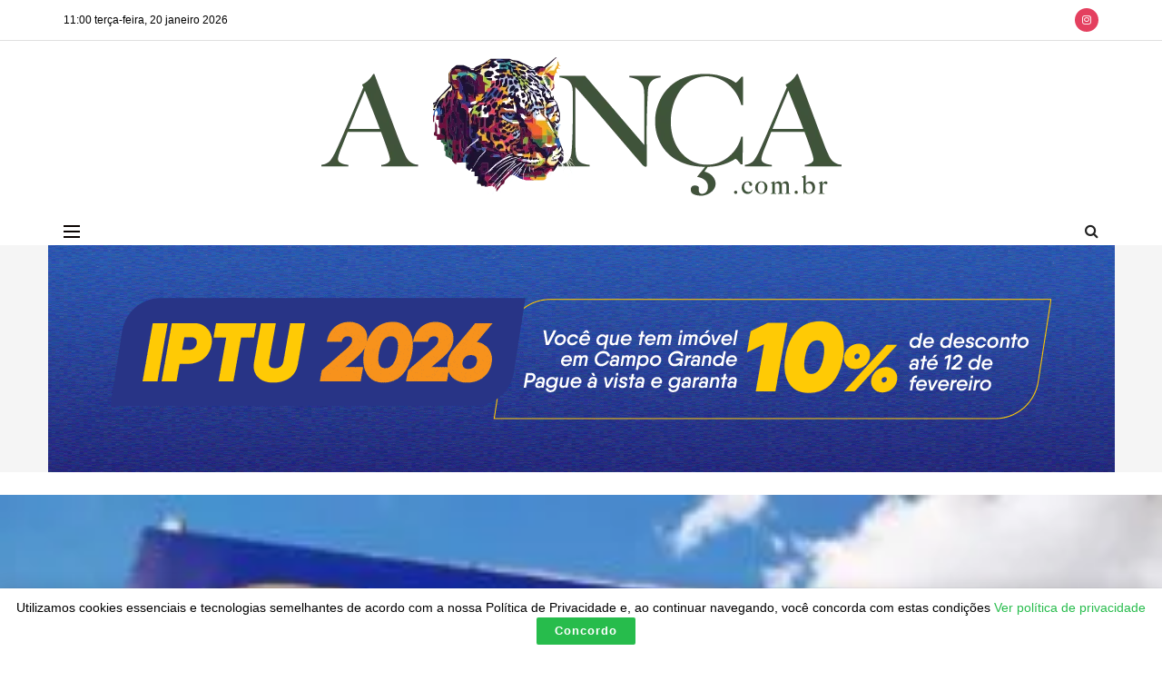

--- FILE ---
content_type: text/html; charset=UTF-8
request_url: https://www.aonca.com.br/funsat-anuncia-22-mil-vagas-de-emprego-em-252-empresas-nesta-quarta-feira-5/
body_size: 33853
content:
<!doctype html>
<!--[if lt IE 7]> <html class="no-js lt-ie9 lt-ie8 lt-ie7" lang="pt-BR"> <![endif]-->
<!--[if IE 7]>    <html class="no-js lt-ie9 lt-ie8" lang="pt-BR"> <![endif]-->
<!--[if IE 8]>    <html class="no-js lt-ie9" lang="pt-BR"> <![endif]-->
<!--[if IE 9]>    <html class="no-js lt-ie10" lang="pt-BR"> <![endif]-->
<!--[if gt IE 8]><!--> <html class="no-js" lang="pt-BR"> <!--<![endif]-->
<head>
    <meta http-equiv="Content-Type" content="text/html; charset=UTF-8" />
    <meta name='viewport' content='width=device-width, initial-scale=1, user-scalable=yes' />
    <link rel="profile" href="http://gmpg.org/xfn/11" />
    <link rel="pingback" href="https://www.aonca.com.br/xmlrpc.php" />
    <title>Funsat anuncia 2,2 mil vagas de emprego em 252 empresas nesta quarta-feira (5) &#8211; A Onça</title>
<meta name='robots' content='max-image-preview:large' />
<meta property="og:type" content="article">
<meta property="og:title" content="Funsat anuncia 2,2 mil vagas de emprego em 252 empresas nesta quarta-feira (5)">
<meta property="og:site_name" content="A Onça">
<meta property="og:description" content="A Fundação Social do Trabalho (Funsat) oferece 2.216 vagas de emprego nesta quarta-feira (5). As contratações são para 221 profissões,">
<meta property="og:url" content="https://www.aonca.com.br/funsat-anuncia-22-mil-vagas-de-emprego-em-252-empresas-nesta-quarta-feira-5/">
<meta property="og:locale" content="pt_BR">
<meta property="article:published_time" content="2024-06-05T06:01:00-04:00">
<meta property="article:modified_time" content="2024-06-05T08:54:47-04:00">
<meta property="article:author" content="https://aonca.com.br">
<meta property="article:section" content="Campo Grande">
<meta property="article:tag" content="Campo Grande">
<meta property="article:tag" content="cidades">
<meta property="article:tag" content="prefeitura">
<meta name="twitter:card" content="summary_large_image">
<meta name="twitter:title" content="Funsat anuncia 2,2 mil vagas de emprego em 252 empresas nesta quarta-feira (5)">
<meta name="twitter:description" content="A Fundação Social do Trabalho (Funsat) oferece 2.216 vagas de emprego nesta quarta-feira (5). As contratações são para 221 profissões,">
<meta name="twitter:url" content="https://www.aonca.com.br/funsat-anuncia-22-mil-vagas-de-emprego-em-252-empresas-nesta-quarta-feira-5/">
<meta name="twitter:site" content="https://aonca.com.br">
<meta name="description" content="Funsat anuncia 2,2 mil vagas de emprego em 252 empresas nesta quarta-feira (5)">			<script type="text/javascript">
			  var jnews_ajax_url = '/?ajax-request=jnews'
			</script>
			<script type="text/javascript">;window.jnews=window.jnews||{},window.jnews.library=window.jnews.library||{},window.jnews.library=function(){"use strict";var e=this;e.win=window,e.doc=document,e.noop=function(){},e.globalBody=e.doc.getElementsByTagName("body")[0],e.globalBody=e.globalBody?e.globalBody:e.doc,e.win.jnewsDataStorage=e.win.jnewsDataStorage||{_storage:new WeakMap,put:function(e,t,n){this._storage.has(e)||this._storage.set(e,new Map),this._storage.get(e).set(t,n)},get:function(e,t){return this._storage.get(e).get(t)},has:function(e,t){return this._storage.has(e)&&this._storage.get(e).has(t)},remove:function(e,t){var n=this._storage.get(e).delete(t);return 0===!this._storage.get(e).size&&this._storage.delete(e),n}},e.windowWidth=function(){return e.win.innerWidth||e.docEl.clientWidth||e.globalBody.clientWidth},e.windowHeight=function(){return e.win.innerHeight||e.docEl.clientHeight||e.globalBody.clientHeight},e.requestAnimationFrame=e.win.requestAnimationFrame||e.win.webkitRequestAnimationFrame||e.win.mozRequestAnimationFrame||e.win.msRequestAnimationFrame||window.oRequestAnimationFrame||function(e){return setTimeout(e,1e3/60)},e.cancelAnimationFrame=e.win.cancelAnimationFrame||e.win.webkitCancelAnimationFrame||e.win.webkitCancelRequestAnimationFrame||e.win.mozCancelAnimationFrame||e.win.msCancelRequestAnimationFrame||e.win.oCancelRequestAnimationFrame||function(e){clearTimeout(e)},e.classListSupport="classList"in document.createElement("_"),e.hasClass=e.classListSupport?function(e,t){return e.classList.contains(t)}:function(e,t){return e.className.indexOf(t)>=0},e.addClass=e.classListSupport?function(t,n){e.hasClass(t,n)||t.classList.add(n)}:function(t,n){e.hasClass(t,n)||(t.className+=" "+n)},e.removeClass=e.classListSupport?function(t,n){e.hasClass(t,n)&&t.classList.remove(n)}:function(t,n){e.hasClass(t,n)&&(t.className=t.className.replace(n,""))},e.objKeys=function(e){var t=[];for(var n in e)Object.prototype.hasOwnProperty.call(e,n)&&t.push(n);return t},e.isObjectSame=function(e,t){var n=!0;return JSON.stringify(e)!==JSON.stringify(t)&&(n=!1),n},e.extend=function(){for(var e,t,n,o=arguments[0]||{},i=1,a=arguments.length;i<a;i++)if(null!==(e=arguments[i]))for(t in e)o!==(n=e[t])&&void 0!==n&&(o[t]=n);return o},e.dataStorage=e.win.jnewsDataStorage,e.isVisible=function(e){return 0!==e.offsetWidth&&0!==e.offsetHeight||e.getBoundingClientRect().length},e.getHeight=function(e){return e.offsetHeight||e.clientHeight||e.getBoundingClientRect().height},e.getWidth=function(e){return e.offsetWidth||e.clientWidth||e.getBoundingClientRect().width},e.supportsPassive=!1;try{var t=Object.defineProperty({},"passive",{get:function(){e.supportsPassive=!0}});"createEvent"in e.doc?e.win.addEventListener("test",null,t):"fireEvent"in e.doc&&e.win.attachEvent("test",null)}catch(e){}e.passiveOption=!!e.supportsPassive&&{passive:!0},e.setStorage=function(e,t){e="jnews-"+e;var n={expired:Math.floor(((new Date).getTime()+432e5)/1e3)};t=Object.assign(n,t);localStorage.setItem(e,JSON.stringify(t))},e.getStorage=function(e){e="jnews-"+e;var t=localStorage.getItem(e);return null!==t&&0<t.length?JSON.parse(localStorage.getItem(e)):{}},e.expiredStorage=function(){var t,n="jnews-";for(var o in localStorage)o.indexOf(n)>-1&&"undefined"!==(t=e.getStorage(o.replace(n,""))).expired&&t.expired<Math.floor((new Date).getTime()/1e3)&&localStorage.removeItem(o)},e.addEvents=function(t,n,o){for(var i in n){var a=["touchstart","touchmove"].indexOf(i)>=0&&!o&&e.passiveOption;"createEvent"in e.doc?t.addEventListener(i,n[i],a):"fireEvent"in e.doc&&t.attachEvent("on"+i,n[i])}},e.removeEvents=function(t,n){for(var o in n)"createEvent"in e.doc?t.removeEventListener(o,n[o]):"fireEvent"in e.doc&&t.detachEvent("on"+o,n[o])},e.triggerEvents=function(t,n,o){var i;o=o||{detail:null};return"createEvent"in e.doc?(!(i=e.doc.createEvent("CustomEvent")||new CustomEvent(n)).initCustomEvent||i.initCustomEvent(n,!0,!1,o),void t.dispatchEvent(i)):"fireEvent"in e.doc?((i=e.doc.createEventObject()).eventType=n,void t.fireEvent("on"+i.eventType,i)):void 0},e.getParents=function(t,n){void 0===n&&(n=e.doc);for(var o=[],i=t.parentNode,a=!1;!a;)if(i){var r=i;r.querySelectorAll(n).length?a=!0:(o.push(r),i=r.parentNode)}else o=[],a=!0;return o},e.forEach=function(e,t,n){for(var o=0,i=e.length;o<i;o++)t.call(n,e[o],o)},e.getText=function(e){return e.innerText||e.textContent},e.setText=function(e,t){var n="object"==typeof t?t.innerText||t.textContent:t;e.innerText&&(e.innerText=n),e.textContent&&(e.textContent=n)},e.httpBuildQuery=function(t){return e.objKeys(t).reduce(function t(n){var o=arguments.length>1&&void 0!==arguments[1]?arguments[1]:null;return function(i,a){var r=n[a];a=encodeURIComponent(a);var s=o?"".concat(o,"[").concat(a,"]"):a;return null==r||"function"==typeof r?(i.push("".concat(s,"=")),i):["number","boolean","string"].includes(typeof r)?(i.push("".concat(s,"=").concat(encodeURIComponent(r))),i):(i.push(e.objKeys(r).reduce(t(r,s),[]).join("&")),i)}}(t),[]).join("&")},e.get=function(t,n,o,i){return o="function"==typeof o?o:e.noop,e.ajax("GET",t,n,o,i)},e.post=function(t,n,o,i){return o="function"==typeof o?o:e.noop,e.ajax("POST",t,n,o,i)},e.ajax=function(t,n,o,i,a){var r=new XMLHttpRequest,s=n,c=e.httpBuildQuery(o);if(t=-1!=["GET","POST"].indexOf(t)?t:"GET",r.open(t,s+("GET"==t?"?"+c:""),!0),"POST"==t&&r.setRequestHeader("Content-type","application/x-www-form-urlencoded"),r.setRequestHeader("X-Requested-With","XMLHttpRequest"),r.onreadystatechange=function(){4===r.readyState&&200<=r.status&&300>r.status&&"function"==typeof i&&i.call(void 0,r.response)},void 0!==a&&!a){return{xhr:r,send:function(){r.send("POST"==t?c:null)}}}return r.send("POST"==t?c:null),{xhr:r}},e.scrollTo=function(t,n,o){function i(e,t,n){this.start=this.position(),this.change=e-this.start,this.currentTime=0,this.increment=20,this.duration=void 0===n?500:n,this.callback=t,this.finish=!1,this.animateScroll()}return Math.easeInOutQuad=function(e,t,n,o){return(e/=o/2)<1?n/2*e*e+t:-n/2*(--e*(e-2)-1)+t},i.prototype.stop=function(){this.finish=!0},i.prototype.move=function(t){e.doc.documentElement.scrollTop=t,e.globalBody.parentNode.scrollTop=t,e.globalBody.scrollTop=t},i.prototype.position=function(){return e.doc.documentElement.scrollTop||e.globalBody.parentNode.scrollTop||e.globalBody.scrollTop},i.prototype.animateScroll=function(){this.currentTime+=this.increment;var t=Math.easeInOutQuad(this.currentTime,this.start,this.change,this.duration);this.move(t),this.currentTime<this.duration&&!this.finish?e.requestAnimationFrame.call(e.win,this.animateScroll.bind(this)):this.callback&&"function"==typeof this.callback&&this.callback()},new i(t,n,o)},e.unwrap=function(t){var n,o=t;e.forEach(t,(function(e,t){n?n+=e:n=e})),o.replaceWith(n)},e.performance={start:function(e){performance.mark(e+"Start")},stop:function(e){performance.mark(e+"End"),performance.measure(e,e+"Start",e+"End")}},e.fps=function(){var t=0,n=0,o=0;!function(){var i=t=0,a=0,r=0,s=document.getElementById("fpsTable"),c=function(t){void 0===document.getElementsByTagName("body")[0]?e.requestAnimationFrame.call(e.win,(function(){c(t)})):document.getElementsByTagName("body")[0].appendChild(t)};null===s&&((s=document.createElement("div")).style.position="fixed",s.style.top="120px",s.style.left="10px",s.style.width="100px",s.style.height="20px",s.style.border="1px solid black",s.style.fontSize="11px",s.style.zIndex="100000",s.style.backgroundColor="white",s.id="fpsTable",c(s));var l=function(){o++,n=Date.now(),(a=(o/(r=(n-t)/1e3)).toPrecision(2))!=i&&(i=a,s.innerHTML=i+"fps"),1<r&&(t=n,o=0),e.requestAnimationFrame.call(e.win,l)};l()}()},e.instr=function(e,t){for(var n=0;n<t.length;n++)if(-1!==e.toLowerCase().indexOf(t[n].toLowerCase()))return!0},e.winLoad=function(t,n){function o(o){if("complete"===e.doc.readyState||"interactive"===e.doc.readyState)return!o||n?setTimeout(t,n||1):t(o),1}o()||e.addEvents(e.win,{load:o})},e.docReady=function(t,n){function o(o){if("complete"===e.doc.readyState||"interactive"===e.doc.readyState)return!o||n?setTimeout(t,n||1):t(o),1}o()||e.addEvents(e.doc,{DOMContentLoaded:o})},e.fireOnce=function(){e.docReady((function(){e.assets=e.assets||[],e.assets.length&&(e.boot(),e.load_assets())}),50)},e.boot=function(){e.length&&e.doc.querySelectorAll("style[media]").forEach((function(e){"not all"==e.getAttribute("media")&&e.removeAttribute("media")}))},e.create_js=function(t,n){var o=e.doc.createElement("script");switch(o.setAttribute("src",t),n){case"defer":o.setAttribute("defer",!0);break;case"async":o.setAttribute("async",!0);break;case"deferasync":o.setAttribute("defer",!0),o.setAttribute("async",!0)}e.globalBody.appendChild(o)},e.load_assets=function(){"object"==typeof e.assets&&e.forEach(e.assets.slice(0),(function(t,n){var o="";t.defer&&(o+="defer"),t.async&&(o+="async"),e.create_js(t.url,o);var i=e.assets.indexOf(t);i>-1&&e.assets.splice(i,1)})),e.assets=jnewsoption.au_scripts=window.jnewsads=[]},e.setCookie=function(e,t,n){var o="";if(n){var i=new Date;i.setTime(i.getTime()+24*n*60*60*1e3),o="; expires="+i.toUTCString()}document.cookie=e+"="+(t||"")+o+"; path=/"},e.getCookie=function(e){for(var t=e+"=",n=document.cookie.split(";"),o=0;o<n.length;o++){for(var i=n[o];" "==i.charAt(0);)i=i.substring(1,i.length);if(0==i.indexOf(t))return i.substring(t.length,i.length)}return null},e.eraseCookie=function(e){document.cookie=e+"=; Path=/; Expires=Thu, 01 Jan 1970 00:00:01 GMT;"},e.docReady((function(){e.globalBody=e.globalBody==e.doc?e.doc.getElementsByTagName("body")[0]:e.globalBody,e.globalBody=e.globalBody?e.globalBody:e.doc})),e.winLoad((function(){e.winLoad((function(){var t=!1;if(void 0!==window.jnewsadmin)if(void 0!==window.file_version_checker){var n=e.objKeys(window.file_version_checker);n.length?n.forEach((function(e){t||"10.0.4"===window.file_version_checker[e]||(t=!0)})):t=!0}else t=!0;t&&(window.jnewsHelper.getMessage(),window.jnewsHelper.getNotice())}),2500)}))},window.jnews.library=new window.jnews.library;</script><!-- Jetpack Site Verification Tags -->
<meta name="google-site-verification" content="e8rLL0O3VOy3PHfseK7DRjsJuzzYz0AI-k2152AFSg0" />
<!-- Etiqueta do modo de consentimento do Google (gtag.js) dataLayer adicionada pelo Site Kit -->
<script type="text/javascript" id="google_gtagjs-js-consent-mode-data-layer">
/* <![CDATA[ */
window.dataLayer = window.dataLayer || [];function gtag(){dataLayer.push(arguments);}
gtag('consent', 'default', {"ad_personalization":"denied","ad_storage":"denied","ad_user_data":"denied","analytics_storage":"denied","functionality_storage":"denied","security_storage":"denied","personalization_storage":"denied","region":["AT","BE","BG","CH","CY","CZ","DE","DK","EE","ES","FI","FR","GB","GR","HR","HU","IE","IS","IT","LI","LT","LU","LV","MT","NL","NO","PL","PT","RO","SE","SI","SK"],"wait_for_update":500});
window._googlesitekitConsentCategoryMap = {"statistics":["analytics_storage"],"marketing":["ad_storage","ad_user_data","ad_personalization"],"functional":["functionality_storage","security_storage"],"preferences":["personalization_storage"]};
window._googlesitekitConsents = {"ad_personalization":"denied","ad_storage":"denied","ad_user_data":"denied","analytics_storage":"denied","functionality_storage":"denied","security_storage":"denied","personalization_storage":"denied","region":["AT","BE","BG","CH","CY","CZ","DE","DK","EE","ES","FI","FR","GB","GR","HR","HU","IE","IS","IT","LI","LT","LU","LV","MT","NL","NO","PL","PT","RO","SE","SI","SK"],"wait_for_update":500};
/* ]]> */
</script>
<!-- Fim da etiqueta do modo de consentimento do Google (gtag.js) dataLayer adicionada pelo Site Kit -->
<link rel='dns-prefetch' href='//news.google.com' />
<link rel='dns-prefetch' href='//www.googletagmanager.com' />
<link rel='dns-prefetch' href='//stats.wp.com' />
<link rel='dns-prefetch' href='//pagead2.googlesyndication.com' />
<link rel="alternate" type="application/rss+xml" title="Feed para A Onça &raquo;" href="https://www.aonca.com.br/feed/" />
<link rel="alternate" type="application/rss+xml" title="Feed de comentários para A Onça &raquo;" href="https://www.aonca.com.br/comments/feed/" />
<link rel="alternate" title="oEmbed (JSON)" type="application/json+oembed" href="https://www.aonca.com.br/wp-json/oembed/1.0/embed?url=https%3A%2F%2Fwww.aonca.com.br%2Ffunsat-anuncia-22-mil-vagas-de-emprego-em-252-empresas-nesta-quarta-feira-5%2F" />
<link rel="alternate" title="oEmbed (XML)" type="text/xml+oembed" href="https://www.aonca.com.br/wp-json/oembed/1.0/embed?url=https%3A%2F%2Fwww.aonca.com.br%2Ffunsat-anuncia-22-mil-vagas-de-emprego-em-252-empresas-nesta-quarta-feira-5%2F&#038;format=xml" />
<style id='wp-img-auto-sizes-contain-inline-css' type='text/css'>
img:is([sizes=auto i],[sizes^="auto," i]){contain-intrinsic-size:3000px 1500px}
/*# sourceURL=wp-img-auto-sizes-contain-inline-css */
</style>
<style id='wp-emoji-styles-inline-css' type='text/css'>

	img.wp-smiley, img.emoji {
		display: inline !important;
		border: none !important;
		box-shadow: none !important;
		height: 1em !important;
		width: 1em !important;
		margin: 0 0.07em !important;
		vertical-align: -0.1em !important;
		background: none !important;
		padding: 0 !important;
	}
/*# sourceURL=wp-emoji-styles-inline-css */
</style>
<style id='wp-block-library-inline-css' type='text/css'>
:root{--wp-block-synced-color:#7a00df;--wp-block-synced-color--rgb:122,0,223;--wp-bound-block-color:var(--wp-block-synced-color);--wp-editor-canvas-background:#ddd;--wp-admin-theme-color:#007cba;--wp-admin-theme-color--rgb:0,124,186;--wp-admin-theme-color-darker-10:#006ba1;--wp-admin-theme-color-darker-10--rgb:0,107,160.5;--wp-admin-theme-color-darker-20:#005a87;--wp-admin-theme-color-darker-20--rgb:0,90,135;--wp-admin-border-width-focus:2px}@media (min-resolution:192dpi){:root{--wp-admin-border-width-focus:1.5px}}.wp-element-button{cursor:pointer}:root .has-very-light-gray-background-color{background-color:#eee}:root .has-very-dark-gray-background-color{background-color:#313131}:root .has-very-light-gray-color{color:#eee}:root .has-very-dark-gray-color{color:#313131}:root .has-vivid-green-cyan-to-vivid-cyan-blue-gradient-background{background:linear-gradient(135deg,#00d084,#0693e3)}:root .has-purple-crush-gradient-background{background:linear-gradient(135deg,#34e2e4,#4721fb 50%,#ab1dfe)}:root .has-hazy-dawn-gradient-background{background:linear-gradient(135deg,#faaca8,#dad0ec)}:root .has-subdued-olive-gradient-background{background:linear-gradient(135deg,#fafae1,#67a671)}:root .has-atomic-cream-gradient-background{background:linear-gradient(135deg,#fdd79a,#004a59)}:root .has-nightshade-gradient-background{background:linear-gradient(135deg,#330968,#31cdcf)}:root .has-midnight-gradient-background{background:linear-gradient(135deg,#020381,#2874fc)}:root{--wp--preset--font-size--normal:16px;--wp--preset--font-size--huge:42px}.has-regular-font-size{font-size:1em}.has-larger-font-size{font-size:2.625em}.has-normal-font-size{font-size:var(--wp--preset--font-size--normal)}.has-huge-font-size{font-size:var(--wp--preset--font-size--huge)}.has-text-align-center{text-align:center}.has-text-align-left{text-align:left}.has-text-align-right{text-align:right}.has-fit-text{white-space:nowrap!important}#end-resizable-editor-section{display:none}.aligncenter{clear:both}.items-justified-left{justify-content:flex-start}.items-justified-center{justify-content:center}.items-justified-right{justify-content:flex-end}.items-justified-space-between{justify-content:space-between}.screen-reader-text{border:0;clip-path:inset(50%);height:1px;margin:-1px;overflow:hidden;padding:0;position:absolute;width:1px;word-wrap:normal!important}.screen-reader-text:focus{background-color:#ddd;clip-path:none;color:#444;display:block;font-size:1em;height:auto;left:5px;line-height:normal;padding:15px 23px 14px;text-decoration:none;top:5px;width:auto;z-index:100000}html :where(.has-border-color){border-style:solid}html :where([style*=border-top-color]){border-top-style:solid}html :where([style*=border-right-color]){border-right-style:solid}html :where([style*=border-bottom-color]){border-bottom-style:solid}html :where([style*=border-left-color]){border-left-style:solid}html :where([style*=border-width]){border-style:solid}html :where([style*=border-top-width]){border-top-style:solid}html :where([style*=border-right-width]){border-right-style:solid}html :where([style*=border-bottom-width]){border-bottom-style:solid}html :where([style*=border-left-width]){border-left-style:solid}html :where(img[class*=wp-image-]){height:auto;max-width:100%}:where(figure){margin:0 0 1em}html :where(.is-position-sticky){--wp-admin--admin-bar--position-offset:var(--wp-admin--admin-bar--height,0px)}@media screen and (max-width:600px){html :where(.is-position-sticky){--wp-admin--admin-bar--position-offset:0px}}

/*# sourceURL=wp-block-library-inline-css */
</style><style id='global-styles-inline-css' type='text/css'>
:root{--wp--preset--aspect-ratio--square: 1;--wp--preset--aspect-ratio--4-3: 4/3;--wp--preset--aspect-ratio--3-4: 3/4;--wp--preset--aspect-ratio--3-2: 3/2;--wp--preset--aspect-ratio--2-3: 2/3;--wp--preset--aspect-ratio--16-9: 16/9;--wp--preset--aspect-ratio--9-16: 9/16;--wp--preset--color--black: #000000;--wp--preset--color--cyan-bluish-gray: #abb8c3;--wp--preset--color--white: #ffffff;--wp--preset--color--pale-pink: #f78da7;--wp--preset--color--vivid-red: #cf2e2e;--wp--preset--color--luminous-vivid-orange: #ff6900;--wp--preset--color--luminous-vivid-amber: #fcb900;--wp--preset--color--light-green-cyan: #7bdcb5;--wp--preset--color--vivid-green-cyan: #00d084;--wp--preset--color--pale-cyan-blue: #8ed1fc;--wp--preset--color--vivid-cyan-blue: #0693e3;--wp--preset--color--vivid-purple: #9b51e0;--wp--preset--gradient--vivid-cyan-blue-to-vivid-purple: linear-gradient(135deg,rgb(6,147,227) 0%,rgb(155,81,224) 100%);--wp--preset--gradient--light-green-cyan-to-vivid-green-cyan: linear-gradient(135deg,rgb(122,220,180) 0%,rgb(0,208,130) 100%);--wp--preset--gradient--luminous-vivid-amber-to-luminous-vivid-orange: linear-gradient(135deg,rgb(252,185,0) 0%,rgb(255,105,0) 100%);--wp--preset--gradient--luminous-vivid-orange-to-vivid-red: linear-gradient(135deg,rgb(255,105,0) 0%,rgb(207,46,46) 100%);--wp--preset--gradient--very-light-gray-to-cyan-bluish-gray: linear-gradient(135deg,rgb(238,238,238) 0%,rgb(169,184,195) 100%);--wp--preset--gradient--cool-to-warm-spectrum: linear-gradient(135deg,rgb(74,234,220) 0%,rgb(151,120,209) 20%,rgb(207,42,186) 40%,rgb(238,44,130) 60%,rgb(251,105,98) 80%,rgb(254,248,76) 100%);--wp--preset--gradient--blush-light-purple: linear-gradient(135deg,rgb(255,206,236) 0%,rgb(152,150,240) 100%);--wp--preset--gradient--blush-bordeaux: linear-gradient(135deg,rgb(254,205,165) 0%,rgb(254,45,45) 50%,rgb(107,0,62) 100%);--wp--preset--gradient--luminous-dusk: linear-gradient(135deg,rgb(255,203,112) 0%,rgb(199,81,192) 50%,rgb(65,88,208) 100%);--wp--preset--gradient--pale-ocean: linear-gradient(135deg,rgb(255,245,203) 0%,rgb(182,227,212) 50%,rgb(51,167,181) 100%);--wp--preset--gradient--electric-grass: linear-gradient(135deg,rgb(202,248,128) 0%,rgb(113,206,126) 100%);--wp--preset--gradient--midnight: linear-gradient(135deg,rgb(2,3,129) 0%,rgb(40,116,252) 100%);--wp--preset--font-size--small: 13px;--wp--preset--font-size--medium: 20px;--wp--preset--font-size--large: 36px;--wp--preset--font-size--x-large: 42px;--wp--preset--spacing--20: 0.44rem;--wp--preset--spacing--30: 0.67rem;--wp--preset--spacing--40: 1rem;--wp--preset--spacing--50: 1.5rem;--wp--preset--spacing--60: 2.25rem;--wp--preset--spacing--70: 3.38rem;--wp--preset--spacing--80: 5.06rem;--wp--preset--shadow--natural: 6px 6px 9px rgba(0, 0, 0, 0.2);--wp--preset--shadow--deep: 12px 12px 50px rgba(0, 0, 0, 0.4);--wp--preset--shadow--sharp: 6px 6px 0px rgba(0, 0, 0, 0.2);--wp--preset--shadow--outlined: 6px 6px 0px -3px rgb(255, 255, 255), 6px 6px rgb(0, 0, 0);--wp--preset--shadow--crisp: 6px 6px 0px rgb(0, 0, 0);}:where(.is-layout-flex){gap: 0.5em;}:where(.is-layout-grid){gap: 0.5em;}body .is-layout-flex{display: flex;}.is-layout-flex{flex-wrap: wrap;align-items: center;}.is-layout-flex > :is(*, div){margin: 0;}body .is-layout-grid{display: grid;}.is-layout-grid > :is(*, div){margin: 0;}:where(.wp-block-columns.is-layout-flex){gap: 2em;}:where(.wp-block-columns.is-layout-grid){gap: 2em;}:where(.wp-block-post-template.is-layout-flex){gap: 1.25em;}:where(.wp-block-post-template.is-layout-grid){gap: 1.25em;}.has-black-color{color: var(--wp--preset--color--black) !important;}.has-cyan-bluish-gray-color{color: var(--wp--preset--color--cyan-bluish-gray) !important;}.has-white-color{color: var(--wp--preset--color--white) !important;}.has-pale-pink-color{color: var(--wp--preset--color--pale-pink) !important;}.has-vivid-red-color{color: var(--wp--preset--color--vivid-red) !important;}.has-luminous-vivid-orange-color{color: var(--wp--preset--color--luminous-vivid-orange) !important;}.has-luminous-vivid-amber-color{color: var(--wp--preset--color--luminous-vivid-amber) !important;}.has-light-green-cyan-color{color: var(--wp--preset--color--light-green-cyan) !important;}.has-vivid-green-cyan-color{color: var(--wp--preset--color--vivid-green-cyan) !important;}.has-pale-cyan-blue-color{color: var(--wp--preset--color--pale-cyan-blue) !important;}.has-vivid-cyan-blue-color{color: var(--wp--preset--color--vivid-cyan-blue) !important;}.has-vivid-purple-color{color: var(--wp--preset--color--vivid-purple) !important;}.has-black-background-color{background-color: var(--wp--preset--color--black) !important;}.has-cyan-bluish-gray-background-color{background-color: var(--wp--preset--color--cyan-bluish-gray) !important;}.has-white-background-color{background-color: var(--wp--preset--color--white) !important;}.has-pale-pink-background-color{background-color: var(--wp--preset--color--pale-pink) !important;}.has-vivid-red-background-color{background-color: var(--wp--preset--color--vivid-red) !important;}.has-luminous-vivid-orange-background-color{background-color: var(--wp--preset--color--luminous-vivid-orange) !important;}.has-luminous-vivid-amber-background-color{background-color: var(--wp--preset--color--luminous-vivid-amber) !important;}.has-light-green-cyan-background-color{background-color: var(--wp--preset--color--light-green-cyan) !important;}.has-vivid-green-cyan-background-color{background-color: var(--wp--preset--color--vivid-green-cyan) !important;}.has-pale-cyan-blue-background-color{background-color: var(--wp--preset--color--pale-cyan-blue) !important;}.has-vivid-cyan-blue-background-color{background-color: var(--wp--preset--color--vivid-cyan-blue) !important;}.has-vivid-purple-background-color{background-color: var(--wp--preset--color--vivid-purple) !important;}.has-black-border-color{border-color: var(--wp--preset--color--black) !important;}.has-cyan-bluish-gray-border-color{border-color: var(--wp--preset--color--cyan-bluish-gray) !important;}.has-white-border-color{border-color: var(--wp--preset--color--white) !important;}.has-pale-pink-border-color{border-color: var(--wp--preset--color--pale-pink) !important;}.has-vivid-red-border-color{border-color: var(--wp--preset--color--vivid-red) !important;}.has-luminous-vivid-orange-border-color{border-color: var(--wp--preset--color--luminous-vivid-orange) !important;}.has-luminous-vivid-amber-border-color{border-color: var(--wp--preset--color--luminous-vivid-amber) !important;}.has-light-green-cyan-border-color{border-color: var(--wp--preset--color--light-green-cyan) !important;}.has-vivid-green-cyan-border-color{border-color: var(--wp--preset--color--vivid-green-cyan) !important;}.has-pale-cyan-blue-border-color{border-color: var(--wp--preset--color--pale-cyan-blue) !important;}.has-vivid-cyan-blue-border-color{border-color: var(--wp--preset--color--vivid-cyan-blue) !important;}.has-vivid-purple-border-color{border-color: var(--wp--preset--color--vivid-purple) !important;}.has-vivid-cyan-blue-to-vivid-purple-gradient-background{background: var(--wp--preset--gradient--vivid-cyan-blue-to-vivid-purple) !important;}.has-light-green-cyan-to-vivid-green-cyan-gradient-background{background: var(--wp--preset--gradient--light-green-cyan-to-vivid-green-cyan) !important;}.has-luminous-vivid-amber-to-luminous-vivid-orange-gradient-background{background: var(--wp--preset--gradient--luminous-vivid-amber-to-luminous-vivid-orange) !important;}.has-luminous-vivid-orange-to-vivid-red-gradient-background{background: var(--wp--preset--gradient--luminous-vivid-orange-to-vivid-red) !important;}.has-very-light-gray-to-cyan-bluish-gray-gradient-background{background: var(--wp--preset--gradient--very-light-gray-to-cyan-bluish-gray) !important;}.has-cool-to-warm-spectrum-gradient-background{background: var(--wp--preset--gradient--cool-to-warm-spectrum) !important;}.has-blush-light-purple-gradient-background{background: var(--wp--preset--gradient--blush-light-purple) !important;}.has-blush-bordeaux-gradient-background{background: var(--wp--preset--gradient--blush-bordeaux) !important;}.has-luminous-dusk-gradient-background{background: var(--wp--preset--gradient--luminous-dusk) !important;}.has-pale-ocean-gradient-background{background: var(--wp--preset--gradient--pale-ocean) !important;}.has-electric-grass-gradient-background{background: var(--wp--preset--gradient--electric-grass) !important;}.has-midnight-gradient-background{background: var(--wp--preset--gradient--midnight) !important;}.has-small-font-size{font-size: var(--wp--preset--font-size--small) !important;}.has-medium-font-size{font-size: var(--wp--preset--font-size--medium) !important;}.has-large-font-size{font-size: var(--wp--preset--font-size--large) !important;}.has-x-large-font-size{font-size: var(--wp--preset--font-size--x-large) !important;}
/*# sourceURL=global-styles-inline-css */
</style>

<style id='classic-theme-styles-inline-css' type='text/css'>
/*! This file is auto-generated */
.wp-block-button__link{color:#fff;background-color:#32373c;border-radius:9999px;box-shadow:none;text-decoration:none;padding:calc(.667em + 2px) calc(1.333em + 2px);font-size:1.125em}.wp-block-file__button{background:#32373c;color:#fff;text-decoration:none}
/*# sourceURL=/wp-includes/css/classic-themes.min.css */
</style>
<link rel='stylesheet' id='gn-frontend-gnfollow-style-css' href='https://www.aonca.com.br/wp-content/plugins/gn-publisher/assets/css/gn-frontend-gnfollow.min.css?ver=1.5.26' type='text/css' media='all' />
<link rel='stylesheet' id='jnews-video-css' href='https://www.aonca.com.br/wp-content/plugins/jnews-video/assets/css/plugin.css?ver=12.0.1' type='text/css' media='all' />
<link rel='stylesheet' id='js_composer_front-css' href='https://www.aonca.com.br/wp-content/plugins/js_composer/assets/css/js_composer.min.css?ver=8.7.2' type='text/css' media='all' />
<link rel='stylesheet' id='mediaelement-css' href='https://www.aonca.com.br/wp-includes/js/mediaelement/mediaelementplayer-legacy.min.css?ver=4.2.17' type='text/css' media='all' />
<link rel='stylesheet' id='wp-mediaelement-css' href='https://www.aonca.com.br/wp-includes/js/mediaelement/wp-mediaelement.min.css?ver=6.9' type='text/css' media='all' />
<link rel='stylesheet' id='font-awesome-css' href='https://www.aonca.com.br/wp-content/themes/jnews/assets/fonts/font-awesome/font-awesome.min.css?ver=12.0.3' type='text/css' media='all' />
<link rel='stylesheet' id='jnews-icon-css' href='https://www.aonca.com.br/wp-content/themes/jnews/assets/fonts/jegicon/jegicon.css?ver=12.0.3' type='text/css' media='all' />
<link rel='stylesheet' id='jscrollpane-css' href='https://www.aonca.com.br/wp-content/themes/jnews/assets/css/jquery.jscrollpane.css?ver=12.0.3' type='text/css' media='all' />
<link rel='stylesheet' id='oknav-css' href='https://www.aonca.com.br/wp-content/themes/jnews/assets/css/okayNav.css?ver=12.0.3' type='text/css' media='all' />
<link rel='stylesheet' id='magnific-popup-css' href='https://www.aonca.com.br/wp-content/themes/jnews/assets/css/magnific-popup.css?ver=12.0.3' type='text/css' media='all' />
<link rel='stylesheet' id='chosen-css' href='https://www.aonca.com.br/wp-content/themes/jnews/assets/css/chosen/chosen.css?ver=12.0.3' type='text/css' media='all' />
<link rel='stylesheet' id='jnews-main-css' href='https://www.aonca.com.br/wp-content/themes/jnews/assets/css/main.css?ver=12.0.3' type='text/css' media='all' />
<link rel='stylesheet' id='jnews-pages-css' href='https://www.aonca.com.br/wp-content/themes/jnews/assets/css/pages.css?ver=12.0.3' type='text/css' media='all' />
<link rel='stylesheet' id='jnews-single-css' href='https://www.aonca.com.br/wp-content/themes/jnews/assets/css/single.css?ver=12.0.3' type='text/css' media='all' />
<link rel='stylesheet' id='jnews-responsive-css' href='https://www.aonca.com.br/wp-content/themes/jnews/assets/css/responsive.css?ver=12.0.3' type='text/css' media='all' />
<link rel='stylesheet' id='jnews-pb-temp-css' href='https://www.aonca.com.br/wp-content/themes/jnews/assets/css/pb-temp.css?ver=12.0.3' type='text/css' media='all' />
<link rel='stylesheet' id='jnews-js-composer-css' href='https://www.aonca.com.br/wp-content/themes/jnews/assets/css/js-composer-frontend.css?ver=12.0.3' type='text/css' media='all' />
<link rel='stylesheet' id='jnews-style-css' href='https://www.aonca.com.br/wp-content/themes/jnews/style.css?ver=12.0.3' type='text/css' media='all' />
<link rel='stylesheet' id='jnews-darkmode-css' href='https://www.aonca.com.br/wp-content/themes/jnews/assets/css/darkmode.css?ver=12.0.3' type='text/css' media='all' />
<link rel='stylesheet' id='jnews-video-darkmode-css' href='https://www.aonca.com.br/wp-content/plugins/jnews-video/assets/css/darkmode.css?ver=12.0.1' type='text/css' media='all' />
<link rel='stylesheet' id='jnews-instagram-css' href='https://www.aonca.com.br/wp-content/plugins/jnews-instagram/assets/css/plugin.css?ver=12.0.0' type='text/css' media='all' />
<link rel='stylesheet' id='sharedaddy-css' href='https://www.aonca.com.br/wp-content/plugins/jetpack/modules/sharedaddy/sharing.css?ver=15.4' type='text/css' media='all' />
<link rel='stylesheet' id='social-logos-css' href='https://www.aonca.com.br/wp-content/plugins/jetpack/_inc/social-logos/social-logos.min.css?ver=15.4' type='text/css' media='all' />
<script type="text/javascript" src="https://www.aonca.com.br/wp-includes/js/jquery/jquery.min.js?ver=3.7.1" id="jquery-core-js"></script>
<script type="text/javascript" src="https://www.aonca.com.br/wp-includes/js/jquery/jquery-migrate.min.js?ver=3.4.1" id="jquery-migrate-js"></script>
<script type="text/javascript" src="//www.aonca.com.br/wp-content/uploads/jnews/gtag/gtag.js?ver=1768906733" id="jnews-google-tag-manager-js" defer></script>
<script type="text/javascript" id="jnews-google-tag-manager-js-after">
/* <![CDATA[ */
				window.addEventListener('DOMContentLoaded', function() {
					(function() {
						window.dataLayer = window.dataLayer || [];
						function gtag(){dataLayer.push(arguments);}
						gtag('js', new Date());
						gtag('config', 'G-281599827');
					})();
				});
				
//# sourceURL=jnews-google-tag-manager-js-after
/* ]]> */
</script>

<!-- Snippet da etiqueta do Google (gtag.js) adicionado pelo Site Kit -->
<!-- Snippet do Google Análises adicionado pelo Site Kit -->
<!-- Snippet do Google Anúncios adicionado pelo Site Kit -->
<script type="text/javascript" src="https://www.googletagmanager.com/gtag/js?id=G-6CR5L48C0Y" id="google_gtagjs-js" async></script>
<script type="text/javascript" id="google_gtagjs-js-after">
/* <![CDATA[ */
window.dataLayer = window.dataLayer || [];function gtag(){dataLayer.push(arguments);}
gtag("set","linker",{"domains":["www.aonca.com.br"]});
gtag("js", new Date());
gtag("set", "developer_id.dZTNiMT", true);
gtag("config", "G-6CR5L48C0Y", {"googlesitekit_post_type":"post"});
gtag("config", "AW-319998769");
 window._googlesitekit = window._googlesitekit || {}; window._googlesitekit.throttledEvents = []; window._googlesitekit.gtagEvent = (name, data) => { var key = JSON.stringify( { name, data } ); if ( !! window._googlesitekit.throttledEvents[ key ] ) { return; } window._googlesitekit.throttledEvents[ key ] = true; setTimeout( () => { delete window._googlesitekit.throttledEvents[ key ]; }, 5 ); gtag( "event", name, { ...data, event_source: "site-kit" } ); }; 
//# sourceURL=google_gtagjs-js-after
/* ]]> */
</script>
<script></script><link rel="https://api.w.org/" href="https://www.aonca.com.br/wp-json/" /><link rel="alternate" title="JSON" type="application/json" href="https://www.aonca.com.br/wp-json/wp/v2/posts/48822" /><link rel="EditURI" type="application/rsd+xml" title="RSD" href="https://www.aonca.com.br/xmlrpc.php?rsd" />
<meta name="generator" content="WordPress 6.9" />
<link rel="canonical" href="https://www.aonca.com.br/funsat-anuncia-22-mil-vagas-de-emprego-em-252-empresas-nesta-quarta-feira-5/" />
<link rel='shortlink' href='https://www.aonca.com.br/?p=48822' />
<link rel='dns-prefetch' href='https://i0.wp.com/'><link rel='preconnect' href='https://i0.wp.com/' crossorigin><link rel='dns-prefetch' href='https://i1.wp.com/'><link rel='preconnect' href='https://i1.wp.com/' crossorigin><link rel='dns-prefetch' href='https://i2.wp.com/'><link rel='preconnect' href='https://i2.wp.com/' crossorigin><link rel='dns-prefetch' href='https://i3.wp.com/'><link rel='preconnect' href='https://i3.wp.com/' crossorigin><!-- FIFU:meta:begin:image -->
<meta property="og:image" content="https://i0.wp.com/prefcg-repositorio.campogrande.ms.gov.br/wp-cdn/uploads/sites/3/2024/06/fachada-funsat-1-300x225.jpeg?ssl=1" />
<!-- FIFU:meta:end:image --><!-- FIFU:meta:begin:twitter -->
<meta name="twitter:card" content="summary_large_image" />
<meta name="twitter:title" content="Funsat anuncia 2,2 mil vagas de emprego em 252 empresas nesta quarta-feira (5)" />
<meta name="twitter:description" content="" />
<meta name="twitter:image" content="https://i0.wp.com/prefcg-repositorio.campogrande.ms.gov.br/wp-cdn/uploads/sites/3/2024/06/fachada-funsat-1-300x225.jpeg?ssl=1" />
<!-- FIFU:meta:end:twitter --><style>[class$="woocommerce-product-gallery__trigger"] {display:none !important;}</style><meta name="generator" content="Site Kit by Google 1.170.0" />	<style>img#wpstats{display:none}</style>
		
<!-- Meta-etiquetas do Google AdSense adicionado pelo Site Kit -->
<meta name="google-adsense-platform-account" content="ca-host-pub-2644536267352236">
<meta name="google-adsense-platform-domain" content="sitekit.withgoogle.com">
<!-- Fim das meta-etiquetas do Google AdSense adicionado pelo Site Kit -->
<meta name="description" content="A Fundação Social do Trabalho (Funsat) oferece 2.216 vagas de emprego nesta quarta-feira (5). As contratações são para 221 profissões, em 252 empresas de Campo Grande. De acordo com a Funsat, são 131 vagas para auxiliar de linha de produção, 21 vagas para mecânico de manutenção de caminhão a diesel, 20 vagas para carpinteiro (obras),&hellip;" />
<meta name="generator" content="Powered by WPBakery Page Builder - drag and drop page builder for WordPress."/>
<script async type="application/javascript"
        src="https://news.google.com/swg/js/v1/swg-basic.js"></script>
<script>
  (self.SWG_BASIC = self.SWG_BASIC || []).push( basicSubscriptions => {
    basicSubscriptions.init({
      type: "NewsArticle",
      isPartOfType: ["Product"],
      isPartOfProductId: "CAowpc6vCw:openaccess",
      clientOptions: { theme: "light", lang: "pt-BR" },
    });
  });
</script>
<!-- Snippet do Gerenciador de Tags do Google adicionado pelo Site Kit -->
<script type="text/javascript">
/* <![CDATA[ */

			( function( w, d, s, l, i ) {
				w[l] = w[l] || [];
				w[l].push( {'gtm.start': new Date().getTime(), event: 'gtm.js'} );
				var f = d.getElementsByTagName( s )[0],
					j = d.createElement( s ), dl = l != 'dataLayer' ? '&l=' + l : '';
				j.async = true;
				j.src = 'https://www.googletagmanager.com/gtm.js?id=' + i + dl;
				f.parentNode.insertBefore( j, f );
			} )( window, document, 'script', 'dataLayer', 'GTM-56MM3LX' );
			
/* ]]> */
</script>

<!-- Fim do código do Gerenciador de Etiquetas do Google adicionado pelo Site Kit -->

<!-- Código do Google Adsense adicionado pelo Site Kit -->
<script type="text/javascript" async="async" src="https://pagead2.googlesyndication.com/pagead/js/adsbygoogle.js?client=ca-pub-7436620801250377&amp;host=ca-host-pub-2644536267352236" crossorigin="anonymous"></script>

<!-- Fim do código do Google AdSense adicionado pelo Site Kit -->
<meta name="generator" content="Powered by Slider Revolution 6.7.21 - responsive, Mobile-Friendly Slider Plugin for WordPress with comfortable drag and drop interface." />

<!-- Jetpack Open Graph Tags -->
<meta property="og:type" content="article" />
<meta property="og:title" content="Funsat anuncia 2,2 mil vagas de emprego em 252 empresas nesta quarta-feira (5)" />
<meta property="og:url" content="https://www.aonca.com.br/funsat-anuncia-22-mil-vagas-de-emprego-em-252-empresas-nesta-quarta-feira-5/" />
<meta property="og:description" content="A Fundação Social do Trabalho (Funsat) oferece 2.216 vagas de emprego nesta quarta-feira (5). As contratações são para 221 profissões, em 252 empresas de Campo Grande. De acordo com a Funsat, são 1…" />
<meta property="article:published_time" content="2024-06-05T10:01:00+00:00" />
<meta property="article:modified_time" content="2024-06-05T12:54:47+00:00" />
<meta property="og:site_name" content="A Onça" />
<meta property="og:locale" content="pt_BR" />
<meta name="twitter:text:title" content="Funsat anuncia 2,2 mil vagas de emprego em 252 empresas nesta quarta-feira (5)" />
<meta name="twitter:card" content="summary_large_image" />

<!-- End Jetpack Open Graph Tags -->
<script type='application/ld+json'>{"@context":"http:\/\/schema.org","@type":"Organization","@id":"https:\/\/www.aonca.com.br\/#organization","url":"https:\/\/www.aonca.com.br\/","name":"A On\u00e7a","logo":{"@type":"ImageObject","url":"https:\/\/www.aonca.com.br\/wp-content\/uploads\/2023\/07\/Ativo-6.png"},"sameAs":["https:\/\/www.instagram.com\/jornalaonca\/"],"contactPoint":{"@type":"ContactPoint","telephone":"+5567999194100","contactType":"customer service","areaServed":["BR"]}}</script>
<script type='application/ld+json'>{"@context":"http:\/\/schema.org","@type":"WebSite","@id":"https:\/\/www.aonca.com.br\/#website","url":"https:\/\/www.aonca.com.br\/","name":"A On\u00e7a","potentialAction":{"@type":"SearchAction","target":"https:\/\/www.aonca.com.br\/?s={search_term_string}","query-input":"required name=search_term_string"}}</script>
<link rel="icon" href="https://www.aonca.com.br/wp-content/uploads/2023/07/cropped-Ativo-6-32x32.png" sizes="32x32" />
<link rel="icon" href="https://www.aonca.com.br/wp-content/uploads/2023/07/cropped-Ativo-6-192x192.png" sizes="192x192" />
<link rel="apple-touch-icon" href="https://www.aonca.com.br/wp-content/uploads/2023/07/cropped-Ativo-6-180x180.png" />
<meta name="msapplication-TileImage" content="https://www.aonca.com.br/wp-content/uploads/2023/07/cropped-Ativo-6-270x270.png" />

<!-- FIFU:jsonld:begin -->
<script type="application/ld+json">{"@context":"https://schema.org","@type":"BlogPosting","headline":"Funsat anuncia 2,2 mil vagas de emprego em 252 empresas nesta quarta-feira (5)","url":"https://www.aonca.com.br/funsat-anuncia-22-mil-vagas-de-emprego-em-252-empresas-nesta-quarta-feira-5/","mainEntityOfPage":"https://www.aonca.com.br/funsat-anuncia-22-mil-vagas-de-emprego-em-252-empresas-nesta-quarta-feira-5/","image":[{"@type":"ImageObject","url":"https://i0.wp.com/prefcg-repositorio.campogrande.ms.gov.br/wp-cdn/uploads/sites/3/2024/06/fachada-funsat-1-300x225.jpeg?ssl=1"}],"datePublished":"2024-06-05T10:01:00+00:00","dateModified":"2024-06-05T12:54:47+00:00","author":{"@type":"Person","name":"A On\u00e7a","url":"https://www.aonca.com.br/author/aonca/"}}</script>
<!-- FIFU:jsonld:end -->
<script>function setREVStartSize(e){
			//window.requestAnimationFrame(function() {
				window.RSIW = window.RSIW===undefined ? window.innerWidth : window.RSIW;
				window.RSIH = window.RSIH===undefined ? window.innerHeight : window.RSIH;
				try {
					var pw = document.getElementById(e.c).parentNode.offsetWidth,
						newh;
					pw = pw===0 || isNaN(pw) || (e.l=="fullwidth" || e.layout=="fullwidth") ? window.RSIW : pw;
					e.tabw = e.tabw===undefined ? 0 : parseInt(e.tabw);
					e.thumbw = e.thumbw===undefined ? 0 : parseInt(e.thumbw);
					e.tabh = e.tabh===undefined ? 0 : parseInt(e.tabh);
					e.thumbh = e.thumbh===undefined ? 0 : parseInt(e.thumbh);
					e.tabhide = e.tabhide===undefined ? 0 : parseInt(e.tabhide);
					e.thumbhide = e.thumbhide===undefined ? 0 : parseInt(e.thumbhide);
					e.mh = e.mh===undefined || e.mh=="" || e.mh==="auto" ? 0 : parseInt(e.mh,0);
					if(e.layout==="fullscreen" || e.l==="fullscreen")
						newh = Math.max(e.mh,window.RSIH);
					else{
						e.gw = Array.isArray(e.gw) ? e.gw : [e.gw];
						for (var i in e.rl) if (e.gw[i]===undefined || e.gw[i]===0) e.gw[i] = e.gw[i-1];
						e.gh = e.el===undefined || e.el==="" || (Array.isArray(e.el) && e.el.length==0)? e.gh : e.el;
						e.gh = Array.isArray(e.gh) ? e.gh : [e.gh];
						for (var i in e.rl) if (e.gh[i]===undefined || e.gh[i]===0) e.gh[i] = e.gh[i-1];
											
						var nl = new Array(e.rl.length),
							ix = 0,
							sl;
						e.tabw = e.tabhide>=pw ? 0 : e.tabw;
						e.thumbw = e.thumbhide>=pw ? 0 : e.thumbw;
						e.tabh = e.tabhide>=pw ? 0 : e.tabh;
						e.thumbh = e.thumbhide>=pw ? 0 : e.thumbh;
						for (var i in e.rl) nl[i] = e.rl[i]<window.RSIW ? 0 : e.rl[i];
						sl = nl[0];
						for (var i in nl) if (sl>nl[i] && nl[i]>0) { sl = nl[i]; ix=i;}
						var m = pw>(e.gw[ix]+e.tabw+e.thumbw) ? 1 : (pw-(e.tabw+e.thumbw)) / (e.gw[ix]);
						newh =  (e.gh[ix] * m) + (e.tabh + e.thumbh);
					}
					var el = document.getElementById(e.c);
					if (el!==null && el) el.style.height = newh+"px";
					el = document.getElementById(e.c+"_wrapper");
					if (el!==null && el) {
						el.style.height = newh+"px";
						el.style.display = "block";
					}
				} catch(e){
					console.log("Failure at Presize of Slider:" + e)
				}
			//});
		  };</script>
<noscript><style> .wpb_animate_when_almost_visible { opacity: 1; }</style></noscript><link rel='stylesheet' id='rs-plugin-settings-css' href='//www.aonca.com.br/wp-content/plugins/revslider/sr6/assets/css/rs6.css?ver=6.7.21' type='text/css' media='all' />
<style id='rs-plugin-settings-inline-css' type='text/css'>
#rs-demo-id {}
/*# sourceURL=rs-plugin-settings-inline-css */
</style>
<link rel="preload" as="image" href="https://i2.wp.com/prefcg-repositorio.campogrande.ms.gov.br/wp-cdn/uploads/sites/3/2024/06/fachada-funsat-1-300x225.jpeg?w=300&#038;resize=300,225&#038;ssl=1">
<script type="application/ld+json" class="gnpub-schema-markup-output">
{"@context":"https:\/\/schema.org\/","@type":"NewsArticle","@id":"https:\/\/www.aonca.com.br\/funsat-anuncia-22-mil-vagas-de-emprego-em-252-empresas-nesta-quarta-feira-5\/#newsarticle","url":"https:\/\/www.aonca.com.br\/funsat-anuncia-22-mil-vagas-de-emprego-em-252-empresas-nesta-quarta-feira-5\/","image":{"@type":"ImageObject","url":"https:\/\/i2.wp.com\/prefcg-repositorio.campogrande.ms.gov.br\/wp-cdn\/uploads\/sites\/3\/2024\/06\/fachada-funsat-1-300x225.jpeg?w=150&#038;resize=150,150&#038;ssl=1","width":150,"height":150},"headline":"Funsat anuncia 2,2 mil vagas de emprego em 252 empresas nesta quarta-feira (5)","mainEntityOfPage":"https:\/\/www.aonca.com.br\/funsat-anuncia-22-mil-vagas-de-emprego-em-252-empresas-nesta-quarta-feira-5\/","datePublished":"2024-06-05T06:01:00-04:00","dateModified":"2024-06-05T08:54:47-04:00","description":"A Funda\u00e7\u00e3o Social do Trabalho (Funsat) oferece 2.216 vagas de emprego nesta quarta-feira (5). As contrata\u00e7\u00f5es s\u00e3o para 221 profiss\u00f5es, em 252 empresas de Campo Grande. De acordo com a Funsat, s\u00e3o 131 vagas para auxiliar de linha de produ\u00e7\u00e3o, 21 vagas para mec\u00e2nico de manuten\u00e7\u00e3o de caminh\u00e3o a diesel, 20 vagas para carpinteiro (obras),","articleSection":"Prefeitura","articleBody":"A Funda\u00e7\u00e3o Social do Trabalho (Funsat) oferece 2.216 vagas de emprego nesta quarta-feira (5). As contrata\u00e7\u00f5es s\u00e3o para 221 profiss\u00f5es, em 252 empresas de Campo Grande. De acordo com a Funsat, s\u00e3o 131 vagas para auxiliar de linha de produ\u00e7\u00e3o, 21 vagas para mec\u00e2nico de manuten\u00e7\u00e3o de caminh\u00e3o a diesel, 20 vagas para carpinteiro (obras), 20 vagas para gar\u00e7om, 8 vagas para caldeireiro (chapas de ferro e a\u00e7o) e 5 vagas para colorista, entre outras.\nDas \u201cvagas de perfil aberto\u201d, que n\u00e3o exigem experi\u00eancia pr\u00e9via do candidato na fun\u00e7\u00e3o, s\u00e3o oferecidas 1.375 oportunidades em 88 fun\u00e7\u00f5es. Os processos seletivos s\u00e3o para vendedor porta a porta, com 140 vagas, atendente de padaria, com 35 vagas, auxiliar de armazenamento, com 27 vagas, desossador, com 15 vagas, auxiliar de cabeleireiro, com 6 vagas, entre outros.\nPara o p\u00fablico PCD (Pessoa com Defici\u00eancia), s\u00e3o oferecidas 28 vagas em 8 profiss\u00f5es. As oportunidades s\u00e3o para estoquista, com 10 vagas, auxiliar administrativo, com 7 vagas, auxiliar de limpeza, com 5 vagas, empacotador (\u00e0 m\u00e3o), com 2 vagas, porteiro, com 1 vaga, entre outras.\nA Funsat refor\u00e7a que apenas trabalhadores com o cadastro em dia no \u00f3rg\u00e3o podem receber os encaminhamentos para entrevistas de emprego.\nConfira todas as vagas dispon\u00edveis clicando aqui.\nTenha o cadastro em dia com a Funsat\nO cadastro \u00e9 feito presencialmente na Funda\u00e7\u00e3o, tendo em m\u00e3os o documento de identidade ou carteira de motorista, comprovante de resid\u00eancia, n\u00famero do CPF e dados do hist\u00f3rico profissional.\nA Funsat est\u00e1 localizada na Rua 14 de Julho, 992, Vila Gl\u00f3ria, com hor\u00e1rio de funcionamento das 7h \u00e0s 17h, de segunda a sexta-feira, inclusive no hor\u00e1rio de almo\u00e7o, realizando tamb\u00e9m outros servi\u00e7os como solicita\u00e7\u00f5es para a emiss\u00e3o da carteira digital de trabalho, ativa\u00e7\u00e3o do seguro-desemprego, ou, por exemplo, inscri\u00e7\u00e3o de cursos profissionalizantes promovidos pela Funda\u00e7\u00e3o. O telefone para contato \u00e9 o (67) 4042-0585.\nPara mais informa\u00e7\u00f5es, confira o perfil do Instagram @funsat.cg, e no Facebook a p\u00e1gina @funsatcampograndems.\n\n\u00a0\n\u00a0\n#pratodosverem A imagem de capa mostra a fachada da Funsat. A imagem interna \u00e9 uma arte gr\u00e1fica com uma mulher de bra\u00e7os cruzados \u00e0 direita e descri\u00e7\u00e3o de vagas \u00e0 esquerda.","keywords":"Campo Grande, cidades, prefeitura, ","name":"Funsat anuncia 2,2 mil vagas de emprego em 252 empresas nesta quarta-feira (5)","thumbnailUrl":"https:\/\/i2.wp.com\/prefcg-repositorio.campogrande.ms.gov.br\/wp-cdn\/uploads\/sites\/3\/2024\/06\/fachada-funsat-1-300x225.jpeg?w=150&#038;resize=150,150&#038;ssl=1","wordCount":344,"timeRequired":"PT1M31S","mainEntity":{"@type":"WebPage","@id":"https:\/\/www.aonca.com.br\/funsat-anuncia-22-mil-vagas-de-emprego-em-252-empresas-nesta-quarta-feira-5\/"},"author":{"@type":"Person","name":"A On\u00e7a","url":"https:\/\/www.aonca.com.br\/author\/aonca\/","sameAs":["https:\/\/aonca.com.br"],"image":{"@type":"ImageObject","url":"https:\/\/secure.gravatar.com\/avatar\/3e3b3a442ecc1a2b02d75655a78847d3a5cfd8baf1a24aa15dd1de0b842dba82?s=96&d=mm&r=g","height":96,"width":96}},"editor":{"@type":"Person","name":"A On\u00e7a","url":"https:\/\/www.aonca.com.br\/author\/aonca\/","sameAs":["https:\/\/aonca.com.br"],"image":{"@type":"ImageObject","url":"https:\/\/secure.gravatar.com\/avatar\/3e3b3a442ecc1a2b02d75655a78847d3a5cfd8baf1a24aa15dd1de0b842dba82?s=96&d=mm&r=g","height":96,"width":96}}}
</script>
</head>

<body class="wp-singular post-template-default single single-post postid-48822 single-format-standard wp-embed-responsive wp-theme-jnews jeg_toggle_light jeg_single_tpl_10 jeg_single_fullwidth jnews jsc_normal wpb-js-composer js-comp-ver-8.7.2 vc_responsive">

    
    
    <div class="jeg_ad jeg_ad_top jnews_header_top_ads">
        <div class='ads-wrapper  '></div>    </div>

    <!-- The Main Wrapper
    ============================================= -->
    <div class="jeg_viewport">

        
        <div class="jeg_header_wrapper">
            <div class="jeg_header_instagram_wrapper">
    </div>

<!-- HEADER -->
<div class="jeg_header normal">
    <div class="jeg_topbar jeg_container jeg_navbar_wrapper normal">
    <div class="container">
        <div class="jeg_nav_row">
            
                <div class="jeg_nav_col jeg_nav_left  jeg_nav_grow">
                    <div class="item_wrap jeg_nav_alignleft">
                        <div class="jeg_nav_item jeg_top_date">
    11:00 terça-feira, 20 janeiro 2026 </div>                    </div>
                </div>

                
                <div class="jeg_nav_col jeg_nav_center  jeg_nav_normal">
                    <div class="item_wrap jeg_nav_aligncenter">
                        			<div
				class="jeg_nav_item socials_widget jeg_social_icon_block circle">
				<a href="https://www.instagram.com/jornalaonca/" target='_blank' rel='external noopener nofollow'  aria-label="Find us on Instagram" class="jeg_instagram"><i class="fa fa-instagram"></i> </a>			</div>
			                    </div>
                </div>

                
                <div class="jeg_nav_col jeg_nav_right  jeg_nav_normal">
                    <div class="item_wrap jeg_nav_alignright">
                                            </div>
                </div>

                        </div>
    </div>
</div><!-- /.jeg_container --><div class="jeg_midbar jeg_container jeg_navbar_wrapper normal">
    <div class="container">
        <div class="jeg_nav_row">
            
                <div class="jeg_nav_col jeg_nav_left jeg_nav_normal">
                    <div class="item_wrap jeg_nav_alignleft">
                                            </div>
                </div>

                
                <div class="jeg_nav_col jeg_nav_center jeg_nav_normal">
                    <div class="item_wrap jeg_nav_alignright">
                                            </div>
                </div>

                
                <div class="jeg_nav_col jeg_nav_right jeg_nav_grow">
                    <div class="item_wrap jeg_nav_aligncenter">
                        <div class="jeg_nav_item jeg_logo jeg_desktop_logo">
			<div class="site-title">
			<a href="https://www.aonca.com.br/" aria-label="Visit Homepage" style="padding: 0px 0px 0px 0px;">
				<img class='jeg_logo_img' src="https://www.aonca.com.br/wp-content/uploads/2023/07/logo-aonca-horiz.png"  alt="A Onça"data-light-src="https://www.aonca.com.br/wp-content/uploads/2023/07/logo-aonca-horiz.png" data-light-srcset="https://www.aonca.com.br/wp-content/uploads/2023/07/logo-aonca-horiz.png 1x,  2x" data-dark-src="" data-dark-srcset=" 1x,  2x"width="573" height="159">			</a>
		</div>
	</div>
                    </div>
                </div>

                        </div>
    </div>
</div><div class="jeg_bottombar jeg_navbar jeg_container jeg_navbar_wrapper  jeg_navbar_normal">
    <div class="container">
        <div class="jeg_nav_row">
            
                <div class="jeg_nav_col jeg_nav_left jeg_nav_normal">
                    <div class="item_wrap jeg_nav_alignleft">
                        <div class="jeg_nav_item jeg_nav_icon">
    <a href="#" aria-label="Show Menu" class="toggle_btn jeg_mobile_toggle">
    	<span></span><span></span><span></span>
    </a>
</div>                    </div>
                </div>

                
                <div class="jeg_nav_col jeg_nav_center jeg_nav_normal">
                    <div class="item_wrap jeg_nav_aligncenter">
                                            </div>
                </div>

                
                <div class="jeg_nav_col jeg_nav_right jeg_nav_normal">
                    <div class="item_wrap jeg_nav_alignright">
                        <!-- Search Icon -->
<div class="jeg_nav_item jeg_search_wrapper search_icon jeg_search_popup_expand">
    <a href="#" class="jeg_search_toggle" aria-label="Search Button"><i class="fa fa-search"></i></a>
    <form action="https://www.aonca.com.br/" method="get" class="jeg_search_form" target="_top">
    <input name="s" class="jeg_search_input" placeholder="Search..." type="text" value="" autocomplete="off">
	<button aria-label="Search Button" type="submit" class="jeg_search_button btn"><i class="fa fa-search"></i></button>
</form>
<!-- jeg_search_hide with_result no_result -->
<div class="jeg_search_result jeg_search_hide with_result">
    <div class="search-result-wrapper">
    </div>
    <div class="search-link search-noresult">
        No Result    </div>
    <div class="search-link search-all-button">
        <i class="fa fa-search"></i> View All Result    </div>
</div></div>                    </div>
                </div>

                        </div>
    </div>
</div></div><!-- /.jeg_header -->        </div>

        <div class="jeg_header_sticky">
            <div class="sticky_blankspace"></div>
<div class="jeg_header normal">
    <div class="jeg_container">
        <div data-mode="fixed" class="jeg_stickybar jeg_navbar jeg_navbar_wrapper  jeg_navbar_normal">
            <div class="container">
    <div class="jeg_nav_row">
        
            <div class="jeg_nav_col jeg_nav_left jeg_nav_normal">
                <div class="item_wrap jeg_nav_alignleft">
                    <div class="jeg_nav_item jeg_nav_icon">
    <a href="#" aria-label="Show Menu" class="toggle_btn jeg_mobile_toggle">
    	<span></span><span></span><span></span>
    </a>
</div><div class="jeg_nav_item jeg_logo">
    <div class="site-title">
		<a href="https://www.aonca.com.br/" aria-label="Visit Homepage">
    	    <img class='jeg_logo_img' src="https://www.aonca.com.br/wp-content/uploads/2023/07/Ativo-6.png"  alt="A Onça"data-light-src="https://www.aonca.com.br/wp-content/uploads/2023/07/Ativo-6.png" data-light-srcset="https://www.aonca.com.br/wp-content/uploads/2023/07/Ativo-6.png 1x,  2x" data-dark-src="" data-dark-srcset=" 1x,  2x"width="475" height="416">    	</a>
    </div>
</div>                </div>
            </div>

            
            <div class="jeg_nav_col jeg_nav_center jeg_nav_grow">
                <div class="item_wrap jeg_nav_alignleft">
                    			<div
				class="jeg_nav_item socials_widget jeg_social_icon_block circle">
				<a href="https://www.instagram.com/jornalaonca/" target='_blank' rel='external noopener nofollow'  aria-label="Find us on Instagram" class="jeg_instagram"><i class="fa fa-instagram"></i> </a>			</div>
			                </div>
            </div>

            
            <div class="jeg_nav_col jeg_nav_right jeg_nav_normal">
                <div class="item_wrap jeg_nav_alignright">
                    <!-- Search Icon -->
<div class="jeg_nav_item jeg_search_wrapper search_icon jeg_search_popup_expand">
    <a href="#" class="jeg_search_toggle" aria-label="Search Button"><i class="fa fa-search"></i></a>
    <form action="https://www.aonca.com.br/" method="get" class="jeg_search_form" target="_top">
    <input name="s" class="jeg_search_input" placeholder="Search..." type="text" value="" autocomplete="off">
	<button aria-label="Search Button" type="submit" class="jeg_search_button btn"><i class="fa fa-search"></i></button>
</form>
<!-- jeg_search_hide with_result no_result -->
<div class="jeg_search_result jeg_search_hide with_result">
    <div class="search-result-wrapper">
    </div>
    <div class="search-link search-noresult">
        No Result    </div>
    <div class="search-link search-all-button">
        <i class="fa fa-search"></i> View All Result    </div>
</div></div>                </div>
            </div>

                </div>
</div>        </div>
    </div>
</div>
        </div>

        <div class="jeg_navbar_mobile_wrapper">
            <div class="jeg_navbar_mobile" data-mode="fixed">
    <div class="jeg_mobile_bottombar jeg_mobile_midbar jeg_container normal">
    <div class="container">
        <div class="jeg_nav_row">
            
                <div class="jeg_nav_col jeg_nav_left jeg_nav_normal">
                    <div class="item_wrap jeg_nav_alignleft">
                        <div class="jeg_nav_item">
    <a href="#" aria-label="Show Menu" class="toggle_btn jeg_mobile_toggle"><i class="fa fa-bars"></i></a>
</div>                    </div>
                </div>

                
                <div class="jeg_nav_col jeg_nav_center jeg_nav_grow">
                    <div class="item_wrap jeg_nav_aligncenter">
                        <div class="jeg_nav_item jeg_mobile_logo">
			<div class="site-title">
			<a href="https://www.aonca.com.br/" aria-label="Visit Homepage">
				<img class='jeg_logo_img' src="https://www.aonca.com.br/wp-content/uploads/2023/07/logo-aonca-horiz.png"  alt="A Onça"data-light-src="https://www.aonca.com.br/wp-content/uploads/2023/07/logo-aonca-horiz.png" data-light-srcset="https://www.aonca.com.br/wp-content/uploads/2023/07/logo-aonca-horiz.png 1x,  2x" data-dark-src="" data-dark-srcset=" 1x,  2x"width="573" height="159">			</a>
		</div>
	</div>                    </div>
                </div>

                
                <div class="jeg_nav_col jeg_nav_right jeg_nav_normal">
                    <div class="item_wrap jeg_nav_alignright">
                        <div class="jeg_nav_item jeg_search_wrapper jeg_search_popup_expand">
    <a href="#" aria-label="Search Button" class="jeg_search_toggle"><i class="fa fa-search"></i></a>
	<form action="https://www.aonca.com.br/" method="get" class="jeg_search_form" target="_top">
    <input name="s" class="jeg_search_input" placeholder="Search..." type="text" value="" autocomplete="off">
	<button aria-label="Search Button" type="submit" class="jeg_search_button btn"><i class="fa fa-search"></i></button>
</form>
<!-- jeg_search_hide with_result no_result -->
<div class="jeg_search_result jeg_search_hide with_result">
    <div class="search-result-wrapper">
    </div>
    <div class="search-link search-noresult">
        No Result    </div>
    <div class="search-link search-all-button">
        <i class="fa fa-search"></i> View All Result    </div>
</div></div>                    </div>
                </div>

                        </div>
    </div>
</div></div>
<div class="sticky_blankspace" style="height: 60px;"></div>        </div>

        <div class="jeg_ad jeg_ad_top jnews_header_bottom_ads">
            <div class='ads-wrapper  '><div class='ads_shortcode'>
			<!-- START Banner Topo REVOLUTION SLIDER 6.7.21 --><p class="rs-p-wp-fix"></p>
			<rs-module-wrap id="rev_slider_1_1_wrapper" data-source="gallery" style="visibility:hidden;background:transparent;padding:0;margin:0px auto;margin-top:0;margin-bottom:0;">
				<rs-module id="rev_slider_1_1" style="" data-version="6.7.21">
					<rs-slides style="overflow: hidden; position: absolute;">
						<rs-slide style="position: absolute;" data-key="rs-47" data-title="Slide" data-in="o:0;" data-out="a:false;">
							<img src="//www.aonca.com.br/wp-content/plugins/revslider/sr6/assets/assets/dummy.png" alt="Slide" title="Funsat anuncia 2,2 mil vagas de emprego em 252 empresas nesta quarta-feira (5)" class="rev-slidebg tp-rs-img rs-lazyload" data-lazyload="//www.aonca.com.br/wp-content/plugins/revslider/sr6/assets/assets/transparent.png" data-no-retina>
<!--
							--><a
								id="slider-1-slide-47-layer-1" 
								class="rs-layer"
								href="https://cdn.campogrande.ms.gov.br/portal/prod/uploads/2026/01/LAYOUT_SITE_IPTU.pdf?_gl=1*1b3uu2j*_ga*NzE1ODc5OTY1LjE3Njg2MDM3ODM.*_ga_5GSFXRRENZ*czE3Njg2MDM3ODIkbzEkZzAkdDE3Njg2MDM3ODIkajYwJGwwJGgw" target="_blank" rel="noopener"
								data-type="image"
								data-rsp_ch="on"
								data-text="w:normal;s:20,20,8,8;l:0,0,10,10;"
								data-dim="w:1175px,1175px,500px,500px;h:250px,250px,106px,106px;"
								data-frame_999="o:0;st:w;"
								style="z-index:3;"
							><img src="//www.aonca.com.br/wp-content/plugins/revslider/sr6/assets/assets/dummy.png" alt="" class="tp-rs-img rs-lazyload" width="1175" height="250" data-lazyload="//www.aonca.com.br/wp-content/uploads/2026/01/IPTU-CG-1175X250.gif" data-no-retina> 
							</a><!--
-->					</rs-slide>
					</rs-slides>
					<rs-static-layers><!--
					--></rs-static-layers>
				</rs-module>
				<script>
					setREVStartSize({c: 'rev_slider_1_1',rl:[1240,1024,778,480],el:[250,768,960,720],gw:[1175,1175,500,500],gh:[250,250,100,100],type:'standard',justify:'',layout:'fullwidth',mh:"0"});if (window.RS_MODULES!==undefined && window.RS_MODULES.modules!==undefined && window.RS_MODULES.modules["revslider11"]!==undefined) {window.RS_MODULES.modules["revslider11"].once = false;window.revapi1 = undefined;if (window.RS_MODULES.checkMinimal!==undefined) window.RS_MODULES.checkMinimal()}
				</script>
			</rs-module-wrap>
			<!-- END REVOLUTION SLIDER -->

<p>
</p></div></div>        </div>

            <div class="post-wrapper">

        <div class="post-wrap post-autoload "  data-url="https://www.aonca.com.br/funsat-anuncia-22-mil-vagas-de-emprego-em-252-empresas-nesta-quarta-feira-5/" data-title="Funsat anuncia 2,2 mil vagas de emprego em 252 empresas nesta quarta-feira (5)" data-id="48822"  data-prev="https://www.aonca.com.br/confira-a-escala-medica-de-plantao-nas-upas-e-crss-nesta-quarta-feira-05-06-2024/" >

            
            <div class="jeg_main jeg_sidebar_none">
                <div class="jeg_container">
                    

<div class="jeg_featured_big">
    <div class="jeg_featured_bg">
        <img post-id="48822" fifu-featured="1" width="300" height="225" src="https://i2.wp.com/prefcg-repositorio.campogrande.ms.gov.br/wp-cdn/uploads/sites/3/2024/06/fachada-funsat-1-300x225.jpeg?w=300&amp;resize=300,225&amp;ssl=1" class="attachment-full size-full wp-post-image" alt="Funsat anuncia 2,2 mil vagas de emprego em 252 empresas nesta quarta-feira (5)" title="Funsat anuncia 2,2 mil vagas de emprego em 252 empresas nesta quarta-feira (5)" title="Funsat anuncia 2,2 mil vagas de emprego em 252 empresas nesta quarta-feira (5)" decoding="async" fetchpriority="high" />    </div>

    <div class="jeg_scroll_flag"></div>
</div>

<div class="container">
    <div class="jeg_ad jeg_article_top jnews_article_top_ads">
        <div class='ads-wrapper  '></div>    </div>
</div>

<div class="jeg_content jeg_singlepage">
    <div class="container">
        <div class="row">
            <div class="jeg_main_content col-md-12">
                <div class="jeg_inner_content">
                    <div class="entry-header">
                        
                        <h1 class="jeg_post_title">Funsat anuncia 2,2 mil vagas de emprego em 252 empresas nesta quarta-feira (5)</h1>

                        
                        <div class="jeg_meta_container"><div class="jeg_post_meta jeg_post_meta_2">
    <div class="meta_left">
                                    <div class="jeg_meta_author">
                    <img alt='A Onça' src='https://www.aonca.com.br/wp-content/uploads/2023/07/Ativo-6-150x150.png' srcset='https://www.aonca.com.br/wp-content/uploads/2023/07/Ativo-6-150x150.png 2x' class='avatar avatar-80 photo' height='80' width='80' />                    <span class="meta_text">by</span>
                    <a href="https://www.aonca.com.br/author/aonca/">A Onça</a>                </div>
                    
                    <div class="jeg_meta_date">
                <a href="https://www.aonca.com.br/funsat-anuncia-22-mil-vagas-de-emprego-em-252-empresas-nesta-quarta-feira-5/">6:01 quarta-feira, 5 junho 2024 </a>
            </div>
        
                    <div class="jeg_meta_category">
                <span><span class="meta_text">in</span>
                    <a href="https://www.aonca.com.br/categoria/campo-grande/" rel="category tag">Campo Grande</a><span class="category-separator">, </span><a href="https://www.aonca.com.br/categoria/emprego/" rel="category tag">Emprego</a><span class="category-separator">, </span><a href="https://www.aonca.com.br/categoria/prefeitura/" rel="category tag">Prefeitura</a>                </span>
            </div>
        
            </div>

	<div class="meta_right">
		<div class="jeg_meta_zoom" data-in-step="3" data-out-step="2">
							<div class="zoom-dropdown">
								<div class="zoom-icon">
									<span class="zoom-icon-small">A</span>
									<span class="zoom-icon-big">A</span>
								</div>
								<div class="zoom-item-wrapper">
									<div class="zoom-item">
										<button class="zoom-out"><span>A</span></button>
										<button class="zoom-in"><span>A</span></button>
										<div class="zoom-bar-container">
											<div class="zoom-bar"></div>
										</div>
										<button class="zoom-reset"><span>Reset</span></button>
									</div>
								</div>
							</div>
						</div>			</div>
</div>
</div>
                    </div>

                    
                    <div class="jeg_ad jeg_article jnews_content_top_ads "><div class='ads-wrapper  '></div></div>
                    <div class="entry-content no-share">
                        <div class="jeg_share_button share-float jeg_sticky_share clearfix share-monocrhome">
                                                    </div>

                        <div class="content-inner ">
                            <p>A Fundação Social do Trabalho (Funsat) oferece 2.216 vagas de emprego nesta quarta-feira (5). As contratações são para 221 profissões, em 252 empresas de Campo Grande. De acordo com a Funsat, são 131 vagas para auxiliar de linha de produção, 21 vagas para mecânico de manutenção de caminhão a diesel, 20 vagas para carpinteiro (obras), 20 vagas para garçom, 8 vagas para caldeireiro (chapas de ferro e aço) e 5 vagas para colorista, entre outras.</p>
<p>Das “vagas de perfil aberto”, que não exigem experiência prévia do candidato na função, são oferecidas 1.375 oportunidades em 88 funções. Os processos seletivos são para vendedor porta a porta, com 140 vagas, atendente de padaria, com 35 vagas, auxiliar de armazenamento, com 27 vagas, desossador, com 15 vagas, auxiliar de cabeleireiro, com 6 vagas, entre outros.</p>
<p>Para o público PCD (Pessoa com Deficiência), são oferecidas 28 vagas em 8 profissões. As oportunidades são para estoquista, com 10 vagas, auxiliar administrativo, com 7 vagas, auxiliar de limpeza, com 5 vagas, empacotador (à mão), com 2 vagas, porteiro, com 1 vaga, entre outras.</p>
<p>A Funsat reforça que apenas trabalhadores com o cadastro em dia no órgão podem receber os encaminhamentos para entrevistas de emprego.</p>
<p>Confira todas as vagas disponíveis clicando<a href="https://www.campogrande.ms.gov.br/funsat/sec-artigos/vagas-ofertadas/"> aqui.</a></p><div class='jnews_inline_related_post_wrapper left'>
                        <div class='jnews_inline_related_post'>
                <div  class="jeg_postblock_21 jeg_postblock jeg_module_hook jeg_pagination_nextprev jeg_col_2o3 jnews_module_48822_0_696f98a5c4585   " data-unique="jnews_module_48822_0_696f98a5c4585">
					<div class="jeg_block_heading jeg_block_heading_8 jeg_subcat_right">
                     <h3 class="jeg_block_title"><span>Você pode<strong>querer ler</strong></span></h3>
                     
                 </div>
					<div class="jeg_block_container">
                    
                    <div class="jeg_posts jeg_load_more_flag"><article class="jeg_post jeg_pl_sm format-standard">
                    <div class="jeg_thumb">
                        
                        <a href="https://www.aonca.com.br/grupo-e-preso-em-operacao-que-desarticula-fraude-milionaria-com-cartoes-de-credito/" aria-label="Read article: Grupo é preso em operação que desarticula fraude milionária com cartões de crédito"><div class="thumbnail-container animate-lazy  size-715 "><img width="120" height="86" src="[data-uri]" class="attachment-jnews-120x86 size-jnews-120x86 lazyload wp-post-image" alt="Grupo é preso em operação que desarticula fraude milionária com cartões de crédito" title="Grupo é preso em operação que desarticula fraude milionária com cartões de crédito" data-src="https://www.aonca.com.br/wp-content/uploads/2026/01/WhatsApp-Image-2026-01-20-at-08.46.11-1-214x300-1-120x86.jpeg" data-srcset="" data-sizes="auto" data-expand="700" /></div></a>
                    </div>
                    <div class="jeg_postblock_content">
                        <h3 class="jeg_post_title">
                            <a href="https://www.aonca.com.br/grupo-e-preso-em-operacao-que-desarticula-fraude-milionaria-com-cartoes-de-credito/">Grupo é preso em operação que desarticula fraude milionária com cartões de crédito</a>
                        </h3>
                        <div class="jeg_post_meta"><div class="jeg_meta_date"><a href="https://www.aonca.com.br/grupo-e-preso-em-operacao-que-desarticula-fraude-milionaria-com-cartoes-de-credito/" ><i class="fa fa-clock-o"></i> 20 de janeiro de 2026</a></div></div>
                    </div>
                </article><article class="jeg_post jeg_pl_sm format-standard">
                    <div class="jeg_thumb">
                        
                        <a href="https://www.aonca.com.br/caminhonete-tomba-apos-acidente-em-cruzamento-de-campo-grande/" aria-label="Read article: Caminhonete tomba após acidente em cruzamento de Campo Grande"><div class="thumbnail-container animate-lazy  size-715 "><img width="120" height="86" src="[data-uri]" class="attachment-jnews-120x86 size-jnews-120x86 lazyload wp-post-image" alt="Caminhonete tomba após acidente em cruzamento de Campo Grande" title="Caminhonete tomba após acidente em cruzamento de Campo Grande" sizes="(max-width: 120px) 100vw, 120px" data-src="https://www.aonca.com.br/wp-content/uploads/2026/01/caminhonete-120x86.jpg" data-srcset="https://www.aonca.com.br/wp-content/uploads/2026/01/caminhonete-120x86.jpg 120w, https://www.aonca.com.br/wp-content/uploads/2026/01/caminhonete-350x250.jpg 350w, https://www.aonca.com.br/wp-content/uploads/2026/01/caminhonete-750x536.jpg 750w, https://www.aonca.com.br/wp-content/uploads/2026/01/caminhonete-1140x815.jpg 1140w" data-sizes="auto" data-expand="700" /></div></a>
                    </div>
                    <div class="jeg_postblock_content">
                        <h3 class="jeg_post_title">
                            <a href="https://www.aonca.com.br/caminhonete-tomba-apos-acidente-em-cruzamento-de-campo-grande/">Caminhonete tomba após acidente em cruzamento de Campo Grande</a>
                        </h3>
                        <div class="jeg_post_meta"><div class="jeg_meta_date"><a href="https://www.aonca.com.br/caminhonete-tomba-apos-acidente-em-cruzamento-de-campo-grande/" ><i class="fa fa-clock-o"></i> 20 de janeiro de 2026</a></div></div>
                    </div>
                </article><article class="jeg_post jeg_pl_sm format-standard">
                    <div class="jeg_thumb">
                        
                        <a href="https://www.aonca.com.br/prefeitura-convoca-merendeiros-de-processo-seletivo/" aria-label="Read article: Prefeitura convoca merendeiros de processo seletivo"><div class="thumbnail-container animate-lazy  size-715 "><img width="120" height="86" src="[data-uri]" class="attachment-jnews-120x86 size-jnews-120x86 lazyload wp-post-image" alt="Prefeitura convoca merendeiros de processo seletivo" title="Prefeitura convoca merendeiros de processo seletivo" data-src="https://www.aonca.com.br/wp-content/uploads/2026/01/649b0a52-8794-4d76-96b4-ad8d04a20dab-120x86.webp" data-srcset="" data-sizes="auto" data-expand="700" /></div></a>
                    </div>
                    <div class="jeg_postblock_content">
                        <h3 class="jeg_post_title">
                            <a href="https://www.aonca.com.br/prefeitura-convoca-merendeiros-de-processo-seletivo/">Prefeitura convoca merendeiros de processo seletivo</a>
                        </h3>
                        <div class="jeg_post_meta"><div class="jeg_meta_date"><a href="https://www.aonca.com.br/prefeitura-convoca-merendeiros-de-processo-seletivo/" ><i class="fa fa-clock-o"></i> 19 de janeiro de 2026</a></div></div>
                    </div>
                </article><article class="jeg_post jeg_pl_sm format-standard">
                    <div class="jeg_thumb">
                        
                        <a href="https://www.aonca.com.br/agetran-informa-interdicao-nesta-segunda-feira/" aria-label="Read article: Agetran informa interdição nesta segunda-feira"><div class="thumbnail-container animate-lazy custom-size size-715 "><img width="880" height="1005" src="[data-uri]" class="attachment-full size-full lazyload wp-post-image" alt="Agetran informa interdição nesta segunda-feira" title="Agetran informa interdição nesta segunda-feira" data-src="https://i0.wp.com/www.aonca.com.br/wp-content/uploads/2026/01/WhatsApp-Image-2026-01-19-at-090801-2.jpeg?w=880&amp;resize=880,1005&amp;ssl=1" data-srcset="" data-sizes="auto" data-expand="700" /></div></a>
                    </div>
                    <div class="jeg_postblock_content">
                        <h3 class="jeg_post_title">
                            <a href="https://www.aonca.com.br/agetran-informa-interdicao-nesta-segunda-feira/">Agetran informa interdição nesta segunda-feira</a>
                        </h3>
                        <div class="jeg_post_meta"><div class="jeg_meta_date"><a href="https://www.aonca.com.br/agetran-informa-interdicao-nesta-segunda-feira/" ><i class="fa fa-clock-o"></i> 19 de janeiro de 2026</a></div></div>
                    </div>
                </article></div>
                    <div class='module-overlay'>
				    <div class='preloader_type preloader_dot'>
				        <div class="module-preloader jeg_preloader dot">
				            <span></span><span></span><span></span>
				        </div>
				        <div class="module-preloader jeg_preloader circle">
				            <div class="jnews_preloader_circle_outer">
				                <div class="jnews_preloader_circle_inner"></div>
				            </div>
				        </div>
				        <div class="module-preloader jeg_preloader square">
				            <div class="jeg_square">
				                <div class="jeg_square_inner"></div>
				            </div>
				        </div>
				    </div>
				</div>
                </div>
                <div class="jeg_block_navigation">
                    <div class='navigation_overlay'><div class='module-preloader jeg_preloader'><span></span><span></span><span></span></div></div>
                    <div class="jeg_block_nav ">
                    <a href="#" aria-label="View previous page posts" class="prev disabled" title="Previous"><i class="fa fa-angle-left"></i></a>
                    <a href="#" aria-label="View next page posts" class="next " title="Next"><i class="fa fa-angle-right"></i></a>
                </div>
                    
                </div>
					
					<script>var jnews_module_48822_0_696f98a5c4585 = {"compatible_column_notice":"info","header_icon":"","first_title":"Voc\u00ea pode","second_title":"querer ler","url":"","header_type":"heading_8","header_background":"","header_secondary_background":"","header_text_color":"","header_line_color":"","header_accent_color":"","header_filter_category":"","header_filter_author":"","header_filter_tag":"","header_filter_text":"All","sticky_post":false,"post_type":"post","content_type":"all","sponsor":false,"number_post":"4","post_offset":0,"unique_content":"disable","include_post":"","included_only":false,"exclude_post":48822,"include_category":"21,58,20","exclude_category":"","include_author":"","include_tag":"","exclude_tag":"","exclude_visited_post":false,"sort_by":"latest","date_format":"default","date_format_custom":"d\/m\/y","force_normal_image_load":"","main_custom_image_size":"default","pagination_mode":"nextprev","pagination_nextprev_showtext":"","pagination_number_post":"4","pagination_scroll_limit":0,"boxed":"","boxed_shadow":"","el_id":"","el_class":"","scheme":"","column_width":"auto","title_color":"","accent_color":"","alt_color":"","excerpt_color":"","css":"","paged":1,"column_class":"jeg_col_2o3","class":"jnews_block_21"};</script>
				</div>
            </div>
                    </div>
<p><strong>Tenha o cadastro em dia com a Funsat</strong></p>
<p>O cadastro é feito presencialmente na Fundação, tendo em mãos o documento de identidade ou carteira de motorista, comprovante de residência, número do CPF e dados do histórico profissional.</p>
<p>A Funsat está localizada na Rua 14 de Julho, 992, Vila Glória, com horário de funcionamento das 7h às 17h, de segunda a sexta-feira, inclusive no horário de almoço, realizando também outros serviços como solicitações para a emissão da carteira digital de trabalho, ativação do seguro-desemprego, ou, por exemplo, inscrição de cursos profissionalizantes promovidos pela Fundação. O telefone para contato é o (67) 4042-0585.</p>
<p>Para mais informações, confira o perfil do Instagram @funsat.cg, e no Facebook a página @funsatcampograndems.</p>
<p><img decoding="async" loading="lazy" class="alignnone size-full wp-image-125001" src="https://www.aonca.com.br/wp-content/uploads/2024/06/vagas-funsat-quarta.jpeg" alt="" width="1181" height="1394" srcset="https://www.aonca.com.br/wp-content/uploads/2024/06/vagas-funsat-quarta.jpeg 1181w, https://prefcg-repositorio.campogrande.ms.gov.br/wp-cdn/uploads/sites/3/2024/06/vagas-funsat-quarta-254x300.jpeg 254w, https://prefcg-repositorio.campogrande.ms.gov.br/wp-cdn/uploads/sites/3/2024/06/vagas-funsat-quarta-868x1024.jpeg 868w, https://prefcg-repositorio.campogrande.ms.gov.br/wp-cdn/uploads/sites/3/2024/06/vagas-funsat-quarta-768x907.jpeg 768w" sizes="auto, (max-width: 1181px) 100vw, 1181px"></p>
<p> </p>
<p> </p>
<p><em>#pratodosverem A imagem de capa mostra a fachada da Funsat. A imagem interna é uma arte gráfica com uma mulher de braços cruzados à direita e descrição de vagas à esquerda.</em></p>
<div id="gnpub-gnfollow-shortcode-wrapper"><a href="https://news.google.com/publications/CAAqBwgKMKXOrwsw39jbAg?ceid=BR:pt-419&amp;oc=3" target="__blank"><div><span id="gnpub-gnfollow-shortcode-follow-text">Siga A Onça no</span><img decoding="async" src="https://www.aonca.com.br/wp-content/plugins/gn-publisher/assets/images/google-news-icon.svg" /></div></a></div>
<br>
<br>

<div class="sharedaddy sd-sharing-enabled"><div class="robots-nocontent sd-block sd-social sd-social-icon sd-sharing"><h3 class="sd-title">Compartilhe isso:</h3><div class="sd-content"><ul><li class="share-jetpack-whatsapp"><a rel="nofollow noopener noreferrer"
				data-shared="sharing-whatsapp-48822"
				class="share-jetpack-whatsapp sd-button share-icon no-text"
				href="https://www.aonca.com.br/funsat-anuncia-22-mil-vagas-de-emprego-em-252-empresas-nesta-quarta-feira-5/?share=jetpack-whatsapp"
				target="_blank"
				aria-labelledby="sharing-whatsapp-48822"
				>
				<span id="sharing-whatsapp-48822" hidden>Clique para compartilhar no WhatsApp(abre em nova janela)</span>
				<span>WhatsApp</span>
			</a></li><li class="share-facebook"><a rel="nofollow noopener noreferrer"
				data-shared="sharing-facebook-48822"
				class="share-facebook sd-button share-icon no-text"
				href="https://www.aonca.com.br/funsat-anuncia-22-mil-vagas-de-emprego-em-252-empresas-nesta-quarta-feira-5/?share=facebook"
				target="_blank"
				aria-labelledby="sharing-facebook-48822"
				>
				<span id="sharing-facebook-48822" hidden>Clique para compartilhar no Facebook(abre em nova janela)</span>
				<span>Facebook</span>
			</a></li><li class="share-end"></li></ul></div></div></div>                            
	                        
                                                            <div class="jeg_post_tags"><span>Tags:</span> <a href="https://www.aonca.com.br/tag/campo-grande/" rel="tag">Campo Grande</a><a href="https://www.aonca.com.br/tag/cidades/" rel="tag">cidades</a><a href="https://www.aonca.com.br/tag/prefeitura/" rel="tag">prefeitura</a></div>
                                                    </div>
                    </div>
	                
	                
                    <div class="jeg_ad jeg_article jnews_content_bottom_ads "><div class='ads-wrapper  '></div></div><div class="jnews_prev_next_container"></div><div class="jnews_author_box_container "></div><div class="jnews_related_post_container"><div  class="jeg_postblock_4 jeg_postblock jeg_module_hook jeg_pagination_loadmore jeg_col_3o3 jnews_module_48822_1_696f98a5d7cb9   " data-unique="jnews_module_48822_1_696f98a5d7cb9">
					<div class="jeg_block_heading jeg_block_heading_5 jeg_subcat_right">
                     <h3 class="jeg_block_title"><span>Leia<strong> também</strong></span></h3>
                     
                 </div>
					<div class="jeg_posts jeg_block_container">
                    
                    <div class="jeg_posts jeg_load_more_flag"><article class="jeg_post jeg_pl_md_3 format-standard">
                    <div class="jeg_thumb">
                        
                        <a href="https://www.aonca.com.br/grupo-e-preso-em-operacao-que-desarticula-fraude-milionaria-com-cartoes-de-credito/" aria-label="Read article: Grupo é preso em operação que desarticula fraude milionária com cartões de crédito"><div class="thumbnail-container animate-lazy  size-715 "><img width="214" height="250" src="[data-uri]" class="attachment-jnews-350x250 size-jnews-350x250 lazyload wp-post-image" alt="Grupo é preso em operação que desarticula fraude milionária com cartões de crédito" title="Grupo é preso em operação que desarticula fraude milionária com cartões de crédito" decoding="async" data-src="https://www.aonca.com.br/wp-content/uploads/2026/01/WhatsApp-Image-2026-01-20-at-08.46.11-1-214x300-1-214x250.jpeg" data-srcset="" data-sizes="auto" data-expand="700" /></div></a>
                    </div>
                    <div class="jeg_postblock_content">
                        <h3 class="jeg_post_title">
                            <a href="https://www.aonca.com.br/grupo-e-preso-em-operacao-que-desarticula-fraude-milionaria-com-cartoes-de-credito/">Grupo é preso em operação que desarticula fraude milionária com cartões de crédito</a>
                        </h3>
                        <div class="jeg_post_meta"><div class="jeg_meta_author"><span class="by">by</span> <a href="https://www.aonca.com.br/author/liziane/">Onça Pintada</a></div><div class="jeg_meta_date"><a href="https://www.aonca.com.br/grupo-e-preso-em-operacao-que-desarticula-fraude-milionaria-com-cartoes-de-credito/"><i class="fa fa-clock-o"></i> 20 de janeiro de 2026</a></div></div>
                        <div class="jeg_post_excerpt">
                            <p>Cinco suspeitos detidos, dois milhões bloqueados e armas apreendidas durante ação em Campo Grande Um grupo investigado por fraudes eletrônicas, associação criminosa e lavagem de dinheiro foi alvo da “Operação Chargeback” nesta terça-feira (20) em Campo Grande. A ação teve...</p>
                        </div>
                    </div>
                </article><article class="jeg_post jeg_pl_md_3 format-standard">
                    <div class="jeg_thumb">
                        
                        <a href="https://www.aonca.com.br/caminhonete-tomba-apos-acidente-em-cruzamento-de-campo-grande/" aria-label="Read article: Caminhonete tomba após acidente em cruzamento de Campo Grande"><div class="thumbnail-container animate-lazy  size-715 "><img width="350" height="250" src="[data-uri]" class="attachment-jnews-350x250 size-jnews-350x250 lazyload wp-post-image" alt="Caminhonete tomba após acidente em cruzamento de Campo Grande" title="Caminhonete tomba após acidente em cruzamento de Campo Grande" decoding="async" loading="lazy" sizes="auto, (max-width: 350px) 100vw, 350px" data-src="https://www.aonca.com.br/wp-content/uploads/2026/01/caminhonete-350x250.jpg" data-srcset="https://www.aonca.com.br/wp-content/uploads/2026/01/caminhonete-350x250.jpg 350w, https://www.aonca.com.br/wp-content/uploads/2026/01/caminhonete-120x86.jpg 120w, https://www.aonca.com.br/wp-content/uploads/2026/01/caminhonete-750x536.jpg 750w, https://www.aonca.com.br/wp-content/uploads/2026/01/caminhonete-1140x815.jpg 1140w" data-sizes="auto" data-expand="700" /></div></a>
                    </div>
                    <div class="jeg_postblock_content">
                        <h3 class="jeg_post_title">
                            <a href="https://www.aonca.com.br/caminhonete-tomba-apos-acidente-em-cruzamento-de-campo-grande/">Caminhonete tomba após acidente em cruzamento de Campo Grande</a>
                        </h3>
                        <div class="jeg_post_meta"><div class="jeg_meta_author"><span class="by">by</span> <a href="https://www.aonca.com.br/author/liziane/">Onça Pintada</a></div><div class="jeg_meta_date"><a href="https://www.aonca.com.br/caminhonete-tomba-apos-acidente-em-cruzamento-de-campo-grande/"><i class="fa fa-clock-o"></i> 20 de janeiro de 2026</a></div></div>
                        <div class="jeg_post_excerpt">
                            <p>A motorista da caminhonete ficou presa às ferragens, sendo necessária a intervenção de equipes de resgate Um capotamento chamou atenção na manhã desta terça-feira (20) no cruzamento das ruas Professor Wilsson Alexandre e Manoel Inácio de Souza, em Campo Grande....</p>
                        </div>
                    </div>
                </article><article class="jeg_post jeg_pl_md_3 format-standard">
                    <div class="jeg_thumb">
                        
                        <a href="https://www.aonca.com.br/prefeitura-convoca-merendeiros-de-processo-seletivo/" aria-label="Read article: Prefeitura convoca merendeiros de processo seletivo"><div class="thumbnail-container animate-lazy  size-715 "><img width="350" height="200" src="[data-uri]" class="attachment-jnews-350x250 size-jnews-350x250 lazyload wp-post-image" alt="Prefeitura convoca merendeiros de processo seletivo" title="Prefeitura convoca merendeiros de processo seletivo" decoding="async" loading="lazy" data-src="https://www.aonca.com.br/wp-content/uploads/2026/01/649b0a52-8794-4d76-96b4-ad8d04a20dab-350x200.webp" data-srcset="" data-sizes="auto" data-expand="700" /></div></a>
                    </div>
                    <div class="jeg_postblock_content">
                        <h3 class="jeg_post_title">
                            <a href="https://www.aonca.com.br/prefeitura-convoca-merendeiros-de-processo-seletivo/">Prefeitura convoca merendeiros de processo seletivo</a>
                        </h3>
                        <div class="jeg_post_meta"><div class="jeg_meta_author"><span class="by">by</span> <a href="https://www.aonca.com.br/author/aonca/">A Onça</a></div><div class="jeg_meta_date"><a href="https://www.aonca.com.br/prefeitura-convoca-merendeiros-de-processo-seletivo/"><i class="fa fa-clock-o"></i> 19 de janeiro de 2026</a></div></div>
                        <div class="jeg_post_excerpt">
                            <p>A Prefeitura Municipal de Campo Grande, por meio da Secretaria Municipal de Administração e Inovação (Semadi), informa que foi publicado o Edital nº 01/2025-27 em Diogrande de n. 8.194, referente ao Processo Seletivo Simplificado do Programa de Contratação Temporária, para...</p>
                        </div>
                    </div>
                </article></div>
                    <div class='module-overlay'>
				    <div class='preloader_type preloader_dot'>
				        <div class="module-preloader jeg_preloader dot">
				            <span></span><span></span><span></span>
				        </div>
				        <div class="module-preloader jeg_preloader circle">
				            <div class="jnews_preloader_circle_outer">
				                <div class="jnews_preloader_circle_inner"></div>
				            </div>
				        </div>
				        <div class="module-preloader jeg_preloader square">
				            <div class="jeg_square">
				                <div class="jeg_square_inner"></div>
				            </div>
				        </div>
				    </div>
				</div>
                </div>
                <div class="jeg_block_navigation">
                    <div class='navigation_overlay'><div class='module-preloader jeg_preloader'><span></span><span></span><span></span></div></div>
                    <div class="jeg_block_loadmore ">
                    <a href="#" class='' data-load='Load More' data-loading='Loading...'> Load More</a>
                </div>
                    
                </div>
					
					<script>var jnews_module_48822_1_696f98a5d7cb9 = {"compatible_column_notice":"info","header_icon":"","first_title":"Leia","second_title":" tamb\u00e9m","url":"","header_type":"heading_5","header_background":"","header_secondary_background":"","header_text_color":"","header_line_color":"","header_accent_color":"","header_filter_category":"","header_filter_author":"","header_filter_tag":"","header_filter_text":"All","sticky_post":false,"post_type":"post","content_type":"all","sponsor":false,"number_post":"3","post_offset":0,"unique_content":"disable","include_post":"","included_only":false,"exclude_post":48822,"include_category":"21,58,20","exclude_category":"","include_author":"","include_tag":"","exclude_tag":"","exclude_visited_post":false,"sort_by":"latest","date_format":"default","date_format_custom":"d\/m\/y","excerpt_length":"40","excerpt_ellipsis":"...","force_normal_image_load":"","main_custom_image_size":"default","pagination_mode":"loadmore","pagination_nextprev_showtext":"","pagination_number_post":"3","pagination_scroll_limit":"0","ads_type":"disable","ads_position":1,"ads_random":"","ads_image":"","ads_image_tablet":"","ads_image_phone":"","ads_image_link":"","ads_image_alt":"","ads_image_new_tab":"","google_publisher_id":"","google_slot_id":"","google_desktop":"auto","google_tab":"auto","google_phone":"auto","content":"","ads_bottom_text":"","boxed":"","boxed_shadow":"","el_id":"","el_class":"","scheme":"","column_width":"auto","title_color":"","accent_color":"","alt_color":"","excerpt_color":"","css":"","paged":1,"column_class":"jeg_col_3o3","class":"jnews_block_4"};</script>
				</div></div><div class='jnews-autoload-splitter'  data-url="https://www.aonca.com.br/funsat-anuncia-22-mil-vagas-de-emprego-em-252-empresas-nesta-quarta-feira-5/" data-title="Funsat anuncia 2,2 mil vagas de emprego em 252 empresas nesta quarta-feira (5)" data-id="48822"  data-prev="https://www.aonca.com.br/confira-a-escala-medica-de-plantao-nas-upas-e-crss-nesta-quarta-feira-05-06-2024/" ></div><div class="jnews_popup_post_container"></div><div class="jnews_comment_container"></div>                </div>

            </div>
                    </div>

        <div class="jeg_ad jeg_article jnews_article_bottom_ads">
            <div class='ads-wrapper  '></div>        </div>

    </div>
</div>

                </div>
            </div>

            <div id="post-body-class" class="wp-singular post-template-default single single-post postid-48822 single-format-standard wp-embed-responsive wp-theme-jnews jeg_toggle_light jeg_single_tpl_10 jeg_single_fullwidth jnews jsc_normal wpb-js-composer js-comp-ver-8.7.2 vc_responsive"></div>

            
        </div>

        <div class="post-ajax-overlay">
    <div class="preloader_type preloader_dot">
        <div class="newsfeed_preloader jeg_preloader dot">
            <span></span><span></span><span></span>
        </div>
        <div class="newsfeed_preloader jeg_preloader circle">
            <div class="jnews_preloader_circle_outer">
                <div class="jnews_preloader_circle_inner"></div>
            </div>
        </div>
        <div class="newsfeed_preloader jeg_preloader square">
            <div class="jeg_square"><div class="jeg_square_inner"></div></div>
        </div>
    </div>
</div>
    </div>
		<div class="footer-holder" id="footer" data-id="footer">
			<div class="jeg_footer jeg_footer_4 normal">
    <div class="jeg_footer_container jeg_container">
        <div class="jeg_footer_content">
            <div class="container">
                <div class="row">
                    <div class="jeg_footer_primary clearfix">
                        <div class="col-md-9 footer_column">
                            <ul class="jeg_menu_footer"><li class="page_item page-item-2"><a href="https://www.aonca.com.br/">Home</a></li>
<li class="page_item page-item-35421"><a href="https://www.aonca.com.br/politica-de-cookies/">Política de Cookies</a></li>
<li class="page_item page-item-14633 current_page_parent"><a href="https://www.aonca.com.br/posts/">Posts</a></li>
</ul>
                        </div>
                        <div class="col-md-3 footer_column footer_right">
                            <div class="footer-text">
                                <strong>  </strong>                            </div>
                        </div>
                    </div>

                    
                    <div class="jeg_footer_secondary clearfix">
                        <div class="col-md-9 footer_column">
                            <p class="copyright"> © 2023 <a href="https://wwwaonca.com.br" title="A Onça"> <a href="© 2023" title="© 2023">A Onça</a> </p>
                        </div>
                        <div class="col-md-3 footer_column footer_right">

                            			<div class="jeg_social_icon_block socials_widget nobg">
				<a href="https://www.instagram.com/jornalaonca/" target='_blank' rel='external noopener nofollow'  aria-label="Find us on Instagram" class="jeg_instagram"><i class="fa fa-instagram"></i> </a>			</div>
			
                        </div>
                    </div>

                                        
                </div>
            </div>
        </div>
    </div>
</div><!-- /.footer -->		</div>
					<div class="jscroll-to-top desktop">
				<a href="#back-to-top" class="jscroll-to-top_link"><i class="fa fa-angle-up"></i></a>
			</div>
			</div>

	<!-- Login Popup Content -->
<div id="jeg_loginform" class="jeg_popup mfp-with-anim mfp-hide">
    <div class="jeg_popupform jeg_popup_account">
        <form action="#" data-type="login" method="post" accept-charset="utf-8">
							<h3>Welcome Back!</h3>				<p>Login to your account below</p>

				<!-- Form Messages -->
				<div class="form-message"></div>
				<p class="input_field">
						<input type="text" name="username" placeholder="Username" value="">
				</p>
				<p class="input_field">
						<input type="password" name="password" placeholder="Password" value="">
				</p>
				<p class="input_field remember_me">
					<input type="checkbox" id="remember_me" name="remember_me" value="true">
						<label for="remember_me">Remember Me</label>
				</p>
										<p class="submit">
					<input type="hidden" name="action" value="login_handler">
						<input type="hidden" name="jnews_nonce" value="d833714223">
						<input type="submit" name="jeg_login_button" class="button" value="Log In" data-process="Processing . . ." data-string="Log In">
				</p>
				<div class="bottom_links clearfix">
						<a href="#jeg_forgotform" class="jeg_popuplink forgot">Forgotten Password?</a>
												<a href="#jeg_registerform" class="jeg_popuplink"><i class="fa fa-user"></i> Sign Up</a>
									</div>
			        </form>
    </div>
</div>

<!-- Register Popup Content -->
<div id="jeg_registerform" class="jeg_popup mfp-with-anim mfp-hide">
    <div class="jeg_popupform jeg_popup_account">
        <form action="#" data-type="register" method="post" accept-charset="utf-8">
            <h3>Create New Account!</h3>            <p>Fill the forms below to register</p>

            <!-- Form Messages -->
            <div class="form-message"></div>

            <p class="input_field">
                <input type="text" name="email" placeholder="Your email" value="">
            </p>
            <p class="input_field">
                <input type="text" name="username" placeholder="Username" value="">
            </p>
			<div class="g-recaptcha" data-sitekey="" data-theme="light"></div>
            <p class="submit">
                <input type="hidden" name="action" value="register_handler">
                <input type="hidden" name="jnews_nonce" value="d833714223">
                <input type="hidden" name="jnews_register_nonce" value="5f917111a7">
                <input type="submit" name="jeg_login_button" class="button" value="Sign Up" data-process="Processing . . ." data-string="Sign Up">
            </p>
			            <div class="bottom_links clearfix">
                <span>All fields are required.</span>
                <a href="#jeg_loginform" aria-label="" class="jeg_popuplink"><i class="fa fa-lock"></i> Log In</a>
            </div>
        </form>
    </div>
</div>

<!-- Forgot Password Popup Content -->
<div id="jeg_forgotform" class="jeg_popup mfp-with-anim mfp-hide">
    <div class="jeg_popupform jeg_popup_account">
        <form action="#" data-type="forgot" method="post" accept-charset="utf-8">
            <h3>Retrieve your password</h3>
            <p>Please enter your username or email address to reset your password.</p>

            <!-- Form Messages -->
            <div class="form-message"></div>

            <p class="input_field">
                <input type="text" name="user_login" placeholder="Your email or username" value="">
            </p>
			<div class="g-recaptcha" data-sitekey="" data-theme="light"></div>
            <p class="submit">
                <input type="hidden" name="action" value="forget_password_handler">
                <input type="hidden" name="jnews_nonce" value="d833714223">
                <input type="submit" name="jeg_login_button" class="button" value="Reset Password" data-process="Processing . . ." data-string="Reset Password">
            </p>
            <div class="bottom_links clearfix">
                <a href="#jeg_loginform" aria-label="" class="jeg_popuplink"><i class="fa fa-lock"></i> Log In</a>
            </div>
        </form>
    </div>
</div>
<script type="text/javascript">var jfla = []</script>
		<script>
			window.RS_MODULES = window.RS_MODULES || {};
			window.RS_MODULES.modules = window.RS_MODULES.modules || {};
			window.RS_MODULES.waiting = window.RS_MODULES.waiting || [];
			window.RS_MODULES.defered = true;
			window.RS_MODULES.moduleWaiting = window.RS_MODULES.moduleWaiting || {};
			window.RS_MODULES.type = 'compiled';
		</script>
		<script type="speculationrules">
{"prefetch":[{"source":"document","where":{"and":[{"href_matches":"/*"},{"not":{"href_matches":["/wp-*.php","/wp-admin/*","/wp-content/uploads/*","/wp-content/*","/wp-content/plugins/*","/wp-content/themes/jnews/*","/*\\?(.+)"]}},{"not":{"selector_matches":"a[rel~=\"nofollow\"]"}},{"not":{"selector_matches":".no-prefetch, .no-prefetch a"}}]},"eagerness":"conservative"}]}
</script>
<div id="jeg_playlist" class="jeg_popup create_playlist mfp-with-anim mfp-hide">
	<div class="jeg_popupform jeg_popupform_playlist">
		<form action="#" method="post" accept-charset="utf-8">
			<h3>Add New Playlist</h3>

			<!-- Form Messages -->
			<div class="form-message"></div>

			<div class="form-group">
				<p class="input_field">
					<input type="text" name="title"
						   placeholder="Playlist Name"
						   value="">
				</p>
				<p class="input_field">
					<select name='visibility'><option disabled selected='selected' value=''>- Select Visibility -</option><option value='public' >Public</option><option value='private' >Private</option></select>				</p>
				<!-- submit button -->
				<div class="submit">
					<input type="hidden" name="type" value="create_playlist">
					<input type="hidden" name="action" value="playlist_handler">
					<input type="hidden" name="post_id" value="">
					<input type="hidden" name="jnews-playlist-nonce"
						   value="b5ef19ca9f">
					<input type="submit" name="jeg_save_button" class="button"
						   value="Save"
						   data-process="Processing . . ."
						   data-string="Save">
				</div>
			</div>


		</form>
	</div>
</div>

<div id="notification_action_renderer" class="jeg_popup_container">
	<div id="paper_toast">
		<span id="label"></span>
	</div>
</div>
<!-- Mobile Navigation
    ============================================= -->
<div id="jeg_off_canvas" class="normal">
    <a href="#" class="jeg_menu_close"><i class="jegicon-cross"></i></a>
    <div class="jeg_bg_overlay"></div>
    <div class="jeg_mobile_wrapper">
        <div class="nav_wrap">
    <div class="item_main">
        <!-- Search Form -->
<div class="jeg_aside_item jeg_search_wrapper jeg_search_no_expand round">
    <a href="#" aria-label="Search Button" class="jeg_search_toggle"><i class="fa fa-search"></i></a>
    <form action="https://www.aonca.com.br/" method="get" class="jeg_search_form" target="_top">
    <input name="s" class="jeg_search_input" placeholder="Search..." type="text" value="" autocomplete="off">
	<button aria-label="Search Button" type="submit" class="jeg_search_button btn"><i class="fa fa-search"></i></button>
</form>
<!-- jeg_search_hide with_result no_result -->
<div class="jeg_search_result jeg_search_hide with_result">
    <div class="search-result-wrapper">
    </div>
    <div class="search-link search-noresult">
        No Result    </div>
    <div class="search-link search-all-button">
        <i class="fa fa-search"></i> View All Result    </div>
</div></div><div class="jeg_aside_item">
    <ul class="jeg_mobile_menu sf-js-hover"><li id="menu-item-43600" class="menu-item menu-item-type-post_type menu-item-object-page menu-item-home menu-item-43600"><a href="https://www.aonca.com.br/">Home</a></li>
<li id="menu-item-43601" class="menu-item menu-item-type-post_type menu-item-object-page current_page_parent menu-item-43601"><a href="https://www.aonca.com.br/posts/">Postagens</a></li>
<li id="menu-item-43599" class="menu-item menu-item-type-taxonomy menu-item-object-category menu-item-43599"><a href="https://www.aonca.com.br/categoria/artigos-da-onca/">Artigos da Onça</a></li>
<li id="menu-item-43591" class="menu-item menu-item-type-taxonomy menu-item-object-category menu-item-43591"><a href="https://www.aonca.com.br/categoria/brasil/">Brasil</a></li>
<li id="menu-item-43593" class="menu-item menu-item-type-taxonomy menu-item-object-category menu-item-43593"><a href="https://www.aonca.com.br/categoria/policia/">Polícia</a></li>
<li id="menu-item-43594" class="menu-item menu-item-type-taxonomy menu-item-object-category menu-item-43594"><a href="https://www.aonca.com.br/categoria/governo/">Governo</a></li>
<li id="menu-item-43592" class="menu-item menu-item-type-taxonomy menu-item-object-category current-post-ancestor current-menu-parent current-post-parent menu-item-43592"><a href="https://www.aonca.com.br/categoria/campo-grande/">Campo Grande</a></li>
<li id="menu-item-43595" class="menu-item menu-item-type-taxonomy menu-item-object-category menu-item-43595"><a href="https://www.aonca.com.br/categoria/politica/">Política</a></li>
<li id="menu-item-43596" class="menu-item menu-item-type-taxonomy menu-item-object-category menu-item-43596"><a href="https://www.aonca.com.br/categoria/saude/">Saúde</a></li>
<li id="menu-item-43597" class="menu-item menu-item-type-taxonomy menu-item-object-category menu-item-43597"><a href="https://www.aonca.com.br/categoria/clima/">Clima</a></li>
<li id="menu-item-43598" class="menu-item menu-item-type-taxonomy menu-item-object-category current-post-ancestor current-menu-parent current-post-parent menu-item-43598"><a href="https://www.aonca.com.br/categoria/emprego/">Emprego</a></li>
<li id="menu-item-43610" class="menu-item menu-item-type-taxonomy menu-item-object-category menu-item-43610"><a href="https://www.aonca.com.br/categoria/cultura-e-lazer/">Cultura e Lazer</a></li>
<li id="menu-item-43609" class="menu-item menu-item-type-taxonomy menu-item-object-category current-post-ancestor current-menu-parent current-post-parent menu-item-43609"><a href="https://www.aonca.com.br/categoria/emprego/">Emprego</a></li>
</ul></div>    </div>
    <div class="item_bottom">
        <div class="jeg_aside_item socials_widget circle">
    <a href="https://www.instagram.com/jornalaonca/" target='_blank' rel='external noopener nofollow'  aria-label="Find us on Instagram" class="jeg_instagram"><i class="fa fa-instagram"></i> </a></div><div class="jeg_aside_item jeg_aside_copyright">
	<p>© 2023 <a href="https://wwwaonca.com.br" title="A Onça"> <a href="© 2023" title="© 2023">A Onça</a></p>
</div>    </div>
</div>    </div>
</div><div class="jnews-cookie-law-policy">Utilizamos cookies essenciais e tecnologias semelhantes de acordo com a nossa Política de Privacidade e, ao continuar navegando, você concorda com estas condições <a aria-label="learn more about cookies" role="button" tabindex="0" class="cc-link" href="https://www.aonca.com.br/politica-de-cookies/" rel="noopener noreferrer nofollow" target="_blank">Ver política de privacidade</a> <button data-expire="5" class="btn btn-cookie">Concordo</button></div><div class="jeg_read_progress_wrapper"></div>		<!-- Snippet do Gerenciador de Etiqueta do Google (noscript) adicionado pelo Site Kit -->
		<noscript>
			<iframe src="https://www.googletagmanager.com/ns.html?id=GTM-56MM3LX" height="0" width="0" style="display:none;visibility:hidden"></iframe>
		</noscript>
		<!-- Fim do código do Gerenciador de Etiquetas do Google (noscript) adicionado pelo Site Kit -->
		
<!-- Botão Acessar com o Google adicionado pelo Site Kit -->
		<style>
		.googlesitekit-sign-in-with-google__frontend-output-button{max-width:320px}
		</style>
		<script type="text/javascript" src="https://accounts.google.com/gsi/client"></script>
<script type="text/javascript">
/* <![CDATA[ */
(()=>{async function handleCredentialResponse(response){try{const res=await fetch('https://www.aonca.com.br/wp-login.php?action=googlesitekit_auth',{method:'POST',headers:{'Content-Type':'application/x-www-form-urlencoded'},body:new URLSearchParams(response)});/* Preserve comment text in case of redirect after login on a page with a Sign in with Google button in the WordPress comments. */ const commentText=document.querySelector('#comment')?.value;const postId=document.querySelectorAll('.googlesitekit-sign-in-with-google__comments-form-button')?.[0]?.className?.match(/googlesitekit-sign-in-with-google__comments-form-button-postid-(\d+)/)?.[1];if(!! commentText?.length){sessionStorage.setItem(`siwg-comment-text-${postId}`,commentText);}location.reload();}catch(error){console.error(error);}}if(typeof google !=='undefined'){google.accounts.id.initialize({client_id:'342226953874-pf2j402f5u2flhcsoksihmna00qaffsm.apps.googleusercontent.com',callback:handleCredentialResponse,library_name:'Site-Kit'});}const defaultButtonOptions={"theme":"outline","text":"signin_with","shape":"rectangular"};document.querySelectorAll('.googlesitekit-sign-in-with-google__frontend-output-button').forEach((siwgButtonDiv)=>{const buttonOptions={shape:siwgButtonDiv.getAttribute('data-googlesitekit-siwg-shape')|| defaultButtonOptions.shape,text:siwgButtonDiv.getAttribute('data-googlesitekit-siwg-text')|| defaultButtonOptions.text,theme:siwgButtonDiv.getAttribute('data-googlesitekit-siwg-theme')|| defaultButtonOptions.theme,};if(typeof google !=='undefined'){google.accounts.id.renderButton(siwgButtonDiv,buttonOptions);}});if(typeof google !=='undefined'){google.accounts.id.prompt();}/* If there is a matching saved comment text in sessionStorage,restore it to the comment field and remove it from sessionStorage. */ const postId=document.body.className.match(/postid-(\d+)/)?.[1];const commentField=document.querySelector('#comment');const commentText=sessionStorage.getItem(`siwg-comment-text-${postId}`);if(commentText?.length && commentField && !! postId){commentField.value=commentText;sessionStorage.removeItem(`siwg-comment-text-${postId}`);}})();
/* ]]> */
</script>

<!-- Botão Finalizar Acesso com Google adicionado pelo Site Kit -->
<link href="//fonts.googleapis.com/css?family=Roboto:400&display=swap" rel="stylesheet" property="stylesheet" media="all" type="text/css" >

<script>
		if(typeof revslider_showDoubleJqueryError === "undefined") {function revslider_showDoubleJqueryError(sliderID) {console.log("You have some jquery.js library include that comes after the Slider Revolution files js inclusion.");console.log("To fix this, you can:");console.log("1. Set 'Module General Options' -> 'Advanced' -> 'jQuery & OutPut Filters' -> 'Put JS to Body' to on");console.log("2. Find the double jQuery.js inclusion and remove it");return "Double Included jQuery Library";}}
</script>

	<script type="text/javascript">
		window.WPCOM_sharing_counts = {"https://www.aonca.com.br/funsat-anuncia-22-mil-vagas-de-emprego-em-252-empresas-nesta-quarta-feira-5/":48822};
	</script>
				<script type="text/javascript" src="https://www.aonca.com.br/wp-includes/js/jquery/ui/core.min.js?ver=1.13.3" id="jquery-ui-core-js"></script>
<script type="text/javascript" src="https://www.aonca.com.br/wp-includes/js/jquery/ui/mouse.min.js?ver=1.13.3" id="jquery-ui-mouse-js"></script>
<script type="text/javascript" src="https://www.aonca.com.br/wp-includes/js/jquery/ui/sortable.min.js?ver=1.13.3" id="jquery-ui-sortable-js"></script>
<script type="text/javascript" src="https://www.aonca.com.br/wp-content/plugins/jnews-frontend-submit/assets/js/frontend.js?ver=12.0.0" id="jnews-frontend-submit-js"></script>
<script type="text/javascript" src="https://www.aonca.com.br/wp-content/plugins/jnews-auto-load-post/assets/js/jquery.autoload.js" id="jnews-autoload-js"></script>
<script type="text/javascript" src="//www.aonca.com.br/wp-content/plugins/revslider/sr6/assets/js/rbtools.min.js?ver=6.7.21" defer async id="tp-tools-js"></script>
<script type="text/javascript" src="//www.aonca.com.br/wp-content/plugins/revslider/sr6/assets/js/rs6.min.js?ver=6.7.21" defer async id="revmin-js"></script>
<script type="text/javascript" src="https://www.aonca.com.br/wp-includes/js/comment-reply.min.js?ver=6.9" id="comment-reply-js" async="async" data-wp-strategy="async" fetchpriority="low"></script>
<script type="text/javascript" id="mediaelement-core-js-before">
/* <![CDATA[ */
var mejsL10n = {"language":"pt","strings":{"mejs.download-file":"Fazer download do arquivo","mejs.install-flash":"Voc\u00ea est\u00e1 usando um navegador que n\u00e3o tem Flash ativo ou instalado. Ative o plugin do Flash player ou baixe a \u00faltima vers\u00e3o em https://get.adobe.com/flashplayer/","mejs.fullscreen":"Tela inteira","mejs.play":"Reproduzir","mejs.pause":"Pausar","mejs.time-slider":"Tempo do slider","mejs.time-help-text":"Use as setas esquerda e direita para avan\u00e7ar um segundo. Acima e abaixo para avan\u00e7ar dez segundos.","mejs.live-broadcast":"Transmiss\u00e3o ao vivo","mejs.volume-help-text":"Use as setas para cima ou para baixo para aumentar ou diminuir o volume.","mejs.unmute":"Desativar mudo","mejs.mute":"Mudo","mejs.volume-slider":"Controle de volume","mejs.video-player":"Tocador de v\u00eddeo","mejs.audio-player":"Tocador de \u00e1udio","mejs.captions-subtitles":"Transcri\u00e7\u00f5es/Legendas","mejs.captions-chapters":"Cap\u00edtulos","mejs.none":"Nenhum","mejs.afrikaans":"Afric\u00e2ner","mejs.albanian":"Alban\u00eas","mejs.arabic":"\u00c1rabe","mejs.belarusian":"Bielorrusso","mejs.bulgarian":"B\u00falgaro","mejs.catalan":"Catal\u00e3o","mejs.chinese":"Chin\u00eas","mejs.chinese-simplified":"Chin\u00eas (simplificado)","mejs.chinese-traditional":"Chin\u00eas (tradicional)","mejs.croatian":"Croata","mejs.czech":"Checo","mejs.danish":"Dinamarqu\u00eas","mejs.dutch":"Holand\u00eas","mejs.english":"Ingl\u00eas","mejs.estonian":"Estoniano","mejs.filipino":"Filipino","mejs.finnish":"Finland\u00eas","mejs.french":"Franc\u00eas","mejs.galician":"Galega","mejs.german":"Alem\u00e3o","mejs.greek":"Grego","mejs.haitian-creole":"Crioulo haitiano","mejs.hebrew":"Hebraico","mejs.hindi":"Hindi","mejs.hungarian":"H\u00fangaro","mejs.icelandic":"Island\u00eas","mejs.indonesian":"Indon\u00e9sio","mejs.irish":"Irland\u00eas","mejs.italian":"Italiano","mejs.japanese":"Japon\u00eas","mejs.korean":"Coreano","mejs.latvian":"Let\u00e3o","mejs.lithuanian":"Lituano","mejs.macedonian":"Maced\u00f4nio","mejs.malay":"Malaio","mejs.maltese":"Malt\u00eas","mejs.norwegian":"Noruegu\u00eas","mejs.persian":"Persa","mejs.polish":"Polon\u00eas","mejs.portuguese":"Portugu\u00eas","mejs.romanian":"Romeno","mejs.russian":"Russo","mejs.serbian":"S\u00e9rvio","mejs.slovak":"Eslovaco","mejs.slovenian":"Esloveno","mejs.spanish":"Espanhol","mejs.swahili":"Sua\u00edli","mejs.swedish":"Sueco","mejs.tagalog":"Tagalo","mejs.thai":"Tailand\u00eas","mejs.turkish":"Turco","mejs.ukrainian":"Ucraniano","mejs.vietnamese":"Vietnamita","mejs.welsh":"Gal\u00eas","mejs.yiddish":"I\u00eddiche"}};
//# sourceURL=mediaelement-core-js-before
/* ]]> */
</script>
<script type="text/javascript" src="https://www.aonca.com.br/wp-includes/js/mediaelement/mediaelement-and-player.min.js?ver=4.2.17" id="mediaelement-core-js"></script>
<script type="text/javascript" src="https://www.aonca.com.br/wp-includes/js/mediaelement/mediaelement-migrate.min.js?ver=6.9" id="mediaelement-migrate-js"></script>
<script type="text/javascript" id="mediaelement-js-extra">
/* <![CDATA[ */
var _wpmejsSettings = {"pluginPath":"/wp-includes/js/mediaelement/","classPrefix":"mejs-","stretching":"responsive","audioShortcodeLibrary":"mediaelement","videoShortcodeLibrary":"mediaelement"};
//# sourceURL=mediaelement-js-extra
/* ]]> */
</script>
<script type="text/javascript" src="https://www.aonca.com.br/wp-includes/js/mediaelement/wp-mediaelement.min.js?ver=6.9" id="wp-mediaelement-js"></script>
<script type="text/javascript" src="https://www.aonca.com.br/wp-includes/js/hoverIntent.min.js?ver=1.10.2" id="hoverIntent-js"></script>
<script type="text/javascript" src="https://www.aonca.com.br/wp-includes/js/imagesloaded.min.js?ver=5.0.0" id="imagesloaded-js"></script>
<script type="text/javascript" src="https://www.aonca.com.br/wp-content/plugins/js_composer/assets/lib/vendor/dist/isotope-layout/dist/isotope.pkgd.min.js?ver=8.7.2" id="isotope-js"></script>
<script type="text/javascript" src="https://www.aonca.com.br/wp-content/themes/jnews/assets/js/lazysizes.js?ver=12.0.3" id="lazysizes-js"></script>
<script type="text/javascript" src="https://www.aonca.com.br/wp-content/themes/jnews/assets/js/ls.bgset.js?ver=12.0.3" id="bgset-js"></script>
<script type="text/javascript" src="https://www.aonca.com.br/wp-content/themes/jnews/assets/js/superfish.js?ver=12.0.3" id="superfish-js"></script>
<script type="text/javascript" src="https://www.aonca.com.br/wp-content/themes/jnews/assets/js/theia-sticky-sidebar.js?ver=12.0.3" id="theia-sticky-sidebar-js"></script>
<script type="text/javascript" src="https://www.aonca.com.br/wp-content/themes/jnews/assets/js/jquery.waypoints.js?ver=12.0.3" id="waypoint-js"></script>
<script type="text/javascript" src="https://www.aonca.com.br/wp-content/themes/jnews/assets/js/jquery.scrollTo.js?ver=12.0.3" id="scrollto-js"></script>
<script type="text/javascript" src="https://www.aonca.com.br/wp-content/themes/jnews/assets/js/jquery.parallax.js?ver=12.0.3" id="parallax-js"></script>
<script type="text/javascript" src="https://www.aonca.com.br/wp-content/themes/jnews/assets/js/jquery.okayNav.js?ver=12.0.3" id="okaynav-js"></script>
<script type="text/javascript" src="https://www.aonca.com.br/wp-content/themes/jnews/assets/js/jquery.mousewheel.js?ver=12.0.3" id="mousewheel-js"></script>
<script type="text/javascript" src="https://www.aonca.com.br/wp-content/themes/jnews/assets/js/modernizr-custom.js?ver=12.0.3" id="modernizr-js"></script>
<script type="text/javascript" src="https://www.aonca.com.br/wp-content/themes/jnews/assets/js/jquery.smartresize.js?ver=12.0.3" id="smartresize-js"></script>
<script type="text/javascript" src="https://www.aonca.com.br/wp-content/themes/jnews/assets/js/chosen.jquery.js?ver=12.0.3" id="chosen-js"></script>
<script type="text/javascript" src="https://www.aonca.com.br/wp-content/themes/jnews/assets/js/jquery.magnific-popup.js?ver=12.0.3" id="magnific-js"></script>
<script type="text/javascript" src="https://www.aonca.com.br/wp-content/themes/jnews/assets/js/jquery.jnewsgif.js?ver=12.0.3" id="jnews-gif-js"></script>
<script type="text/javascript" src="https://www.aonca.com.br/wp-content/themes/jnews/assets/js/jquery.jsticky.js?ver=12.0.3" id="jnews-sticky-js"></script>
<script type="text/javascript" src="https://www.aonca.com.br/wp-content/themes/jnews/assets/js/jquery.transit.min.js?ver=12.0.3" id="jquery-transit-js"></script>
<script type="text/javascript" id="jnews-main-js-extra">
/* <![CDATA[ */
var jnewsoption = {"login_reload":"https://www.aonca.com.br/funsat-anuncia-22-mil-vagas-de-emprego-em-252-empresas-nesta-quarta-feira-5","popup_script":"magnific","single_gallery":"","ismobile":"","isie":"","sidefeed_ajax":"","language":"pt_BR","module_prefix":"jnews_module_ajax_","live_search":"1","postid":"48822","isblog":"1","admin_bar":"0","follow_video":"","follow_position":"top_right","rtl":"0","gif":"","lang":{"invalid_recaptcha":"Invalid Recaptcha!","empty_username":"Please enter your username!","empty_email":"Please enter your email!","empty_password":"Please enter your password!"},"recaptcha":"0","site_slug":"/","site_domain":"www.aonca.com.br","zoom_button":"1","dm_cookie_time":"0","custom_login":"","autoload_limit":"20","autoload_content":"category"};
//# sourceURL=jnews-main-js-extra
/* ]]> */
</script>
<script type="text/javascript" src="https://www.aonca.com.br/wp-content/themes/jnews/assets/js/main.js?ver=12.0.3" id="jnews-main-js"></script>
<script type="text/javascript" src="https://www.aonca.com.br/wp-content/themes/jnews/assets/js/zoom-button.js?ver=12.0.3" id="jnews-zoom-button-js"></script>
<script type="text/javascript" src="https://www.aonca.com.br/wp-content/themes/jnews/assets/js/popup-post.js?ver=12.0.3" id="jnews-popup-post-js"></script>
<script type="text/javascript" src="https://www.aonca.com.br/wp-content/themes/jnews/assets/js/darkmode.js?ver=12.0.3" id="jnews-darkmode-js"></script>
<script type="text/javascript" src="https://www.aonca.com.br/wp-content/plugins/google-site-kit/dist/assets/js/googlesitekit-consent-mode-bc2e26cfa69fcd4a8261.js" id="googlesitekit-consent-mode-js"></script>

<!-- Snippet do Gerenciador de Receita de Leitores do Google adicionado pelo Site Kit -->
<script type="text/javascript" id="google_swgjs-js-before">
/* <![CDATA[ */
(self.SWG_BASIC=self.SWG_BASIC||[]).push(basicSubscriptions=>{basicSubscriptions.init({"type":"NewsArticle","isPartOfType":["Product"],"isPartOfProductId":"CAowpc6vCw:openaccess","clientOptions":{"theme":"light","lang":"pt-BR"}});});
//# sourceURL=google_swgjs-js-before
/* ]]> */
</script>
<script type="text/javascript" src="https://news.google.com/swg/js/v1/swg-basic.js" id="google_swgjs-js" async="async" data-wp-strategy="async"></script>

<!-- Fim do código do Gerenciador de Receita de Leitores do Google adicionado pelo Site Kit -->
<script type="text/javascript" src="https://www.aonca.com.br/wp-content/plugins/jnews-video/assets/js/supposition.js?ver=12.0.1" id="supposition-js"></script>
<script type="text/javascript" id="jnews-video-js-extra">
/* <![CDATA[ */
var jnewsvideo = {"user_playlist":[]};
//# sourceURL=jnews-video-js-extra
/* ]]> */
</script>
<script type="text/javascript" src="https://www.aonca.com.br/wp-content/plugins/jnews-video/assets/js/plugin.js?ver=12.0.1" id="jnews-video-js"></script>
<script type="text/javascript" src="https://www.aonca.com.br/wp-content/themes/jnews/assets/js/jquery.module.js?ver=12.0.3" id="jnews-landing-module-js"></script>
<script type="text/javascript" id="jetpack-stats-js-before">
/* <![CDATA[ */
_stq = window._stq || [];
_stq.push([ "view", {"v":"ext","blog":"176438873","post":"48822","tz":"-4","srv":"www.aonca.com.br","j":"1:15.4"} ]);
_stq.push([ "clickTrackerInit", "176438873", "48822" ]);
//# sourceURL=jetpack-stats-js-before
/* ]]> */
</script>
<script type="text/javascript" src="https://stats.wp.com/e-202604.js" id="jetpack-stats-js" defer="defer" data-wp-strategy="defer"></script>
<script type="text/javascript" id="sharing-js-js-extra">
/* <![CDATA[ */
var sharing_js_options = {"lang":"en","counts":"1","is_stats_active":"1"};
//# sourceURL=sharing-js-js-extra
/* ]]> */
</script>
<script type="text/javascript" src="https://www.aonca.com.br/wp-content/plugins/jetpack/_inc/build/sharedaddy/sharing.min.js?ver=15.4" id="sharing-js-js"></script>
<script type="text/javascript" id="sharing-js-js-after">
/* <![CDATA[ */
var windowOpen;
			( function () {
				function matches( el, sel ) {
					return !! (
						el.matches && el.matches( sel ) ||
						el.msMatchesSelector && el.msMatchesSelector( sel )
					);
				}

				document.body.addEventListener( 'click', function ( event ) {
					if ( ! event.target ) {
						return;
					}

					var el;
					if ( matches( event.target, 'a.share-facebook' ) ) {
						el = event.target;
					} else if ( event.target.parentNode && matches( event.target.parentNode, 'a.share-facebook' ) ) {
						el = event.target.parentNode;
					}

					if ( el ) {
						event.preventDefault();

						// If there's another sharing window open, close it.
						if ( typeof windowOpen !== 'undefined' ) {
							windowOpen.close();
						}
						windowOpen = window.open( el.getAttribute( 'href' ), 'wpcomfacebook', 'menubar=1,resizable=1,width=600,height=400' );
						return false;
					}
				} );
			} )();
//# sourceURL=sharing-js-js-after
/* ]]> */
</script>
<script id="wp-emoji-settings" type="application/json">
{"baseUrl":"https://s.w.org/images/core/emoji/17.0.2/72x72/","ext":".png","svgUrl":"https://s.w.org/images/core/emoji/17.0.2/svg/","svgExt":".svg","source":{"concatemoji":"https://www.aonca.com.br/wp-includes/js/wp-emoji-release.min.js?ver=6.9"}}
</script>
<script type="module">
/* <![CDATA[ */
/*! This file is auto-generated */
const a=JSON.parse(document.getElementById("wp-emoji-settings").textContent),o=(window._wpemojiSettings=a,"wpEmojiSettingsSupports"),s=["flag","emoji"];function i(e){try{var t={supportTests:e,timestamp:(new Date).valueOf()};sessionStorage.setItem(o,JSON.stringify(t))}catch(e){}}function c(e,t,n){e.clearRect(0,0,e.canvas.width,e.canvas.height),e.fillText(t,0,0);t=new Uint32Array(e.getImageData(0,0,e.canvas.width,e.canvas.height).data);e.clearRect(0,0,e.canvas.width,e.canvas.height),e.fillText(n,0,0);const a=new Uint32Array(e.getImageData(0,0,e.canvas.width,e.canvas.height).data);return t.every((e,t)=>e===a[t])}function p(e,t){e.clearRect(0,0,e.canvas.width,e.canvas.height),e.fillText(t,0,0);var n=e.getImageData(16,16,1,1);for(let e=0;e<n.data.length;e++)if(0!==n.data[e])return!1;return!0}function u(e,t,n,a){switch(t){case"flag":return n(e,"\ud83c\udff3\ufe0f\u200d\u26a7\ufe0f","\ud83c\udff3\ufe0f\u200b\u26a7\ufe0f")?!1:!n(e,"\ud83c\udde8\ud83c\uddf6","\ud83c\udde8\u200b\ud83c\uddf6")&&!n(e,"\ud83c\udff4\udb40\udc67\udb40\udc62\udb40\udc65\udb40\udc6e\udb40\udc67\udb40\udc7f","\ud83c\udff4\u200b\udb40\udc67\u200b\udb40\udc62\u200b\udb40\udc65\u200b\udb40\udc6e\u200b\udb40\udc67\u200b\udb40\udc7f");case"emoji":return!a(e,"\ud83e\u1fac8")}return!1}function f(e,t,n,a){let r;const o=(r="undefined"!=typeof WorkerGlobalScope&&self instanceof WorkerGlobalScope?new OffscreenCanvas(300,150):document.createElement("canvas")).getContext("2d",{willReadFrequently:!0}),s=(o.textBaseline="top",o.font="600 32px Arial",{});return e.forEach(e=>{s[e]=t(o,e,n,a)}),s}function r(e){var t=document.createElement("script");t.src=e,t.defer=!0,document.head.appendChild(t)}a.supports={everything:!0,everythingExceptFlag:!0},new Promise(t=>{let n=function(){try{var e=JSON.parse(sessionStorage.getItem(o));if("object"==typeof e&&"number"==typeof e.timestamp&&(new Date).valueOf()<e.timestamp+604800&&"object"==typeof e.supportTests)return e.supportTests}catch(e){}return null}();if(!n){if("undefined"!=typeof Worker&&"undefined"!=typeof OffscreenCanvas&&"undefined"!=typeof URL&&URL.createObjectURL&&"undefined"!=typeof Blob)try{var e="postMessage("+f.toString()+"("+[JSON.stringify(s),u.toString(),c.toString(),p.toString()].join(",")+"));",a=new Blob([e],{type:"text/javascript"});const r=new Worker(URL.createObjectURL(a),{name:"wpTestEmojiSupports"});return void(r.onmessage=e=>{i(n=e.data),r.terminate(),t(n)})}catch(e){}i(n=f(s,u,c,p))}t(n)}).then(e=>{for(const n in e)a.supports[n]=e[n],a.supports.everything=a.supports.everything&&a.supports[n],"flag"!==n&&(a.supports.everythingExceptFlag=a.supports.everythingExceptFlag&&a.supports[n]);var t;a.supports.everythingExceptFlag=a.supports.everythingExceptFlag&&!a.supports.flag,a.supports.everything||((t=a.source||{}).concatemoji?r(t.concatemoji):t.wpemoji&&t.twemoji&&(r(t.twemoji),r(t.wpemoji)))});
//# sourceURL=https://www.aonca.com.br/wp-includes/js/wp-emoji-loader.min.js
/* ]]> */
</script>
<script></script><script id="rs-initialisation-scripts">
		var	tpj = jQuery;

		var	revapi1;

		if(window.RS_MODULES === undefined) window.RS_MODULES = {};
		if(RS_MODULES.modules === undefined) RS_MODULES.modules = {};
		RS_MODULES.modules["revslider11"] = {once: RS_MODULES.modules["revslider11"]!==undefined ? RS_MODULES.modules["revslider11"].once : undefined, init:function() {
			window.revapi1 = window.revapi1===undefined || window.revapi1===null || window.revapi1.length===0  ? document.getElementById("rev_slider_1_1") : window.revapi1;
			if(window.revapi1 === null || window.revapi1 === undefined || window.revapi1.length==0) { window.revapi1initTry = window.revapi1initTry ===undefined ? 0 : window.revapi1initTry+1; if (window.revapi1initTry<20) requestAnimationFrame(function() {RS_MODULES.modules["revslider11"].init()}); return;}
			window.revapi1 = jQuery(window.revapi1);
			if(window.revapi1.revolution==undefined){ revslider_showDoubleJqueryError("rev_slider_1_1"); return;}
			revapi1.revolutionInit({
					revapi:"revapi1",
					DPR:"dpr",
					visibilityLevels:"1240,1024,778,480",
					gridwidth:"1175,1175,500,500",
					gridheight:"250,250,100,100",
					lazyType:"smart",
					perspective:600,
					perspectiveType:"global",
					editorheight:"250,768,960,720",
					responsiveLevels:"1240,1024,778,480",
					shuffle:true,
					progressBar:{disableProgressBar:true},
					navigation: {
						onHoverStop:false
					},
					scrolleffect: {
						set:true,
						multiplicator:1.3,
						multiplicator_layers:1.3
					},
					sbtimeline: {
						set:true
					},
					viewPort: {
						global:true,
						globalDist:"-200px",
						enable:false
					},
					fallbacks: {
						allowHTML5AutoPlayOnAndroid:true
					},
			});
			
		}} // End of RevInitScript

		if (window.RS_MODULES.checkMinimal!==undefined) { window.RS_MODULES.checkMinimal();};
	</script>
<div class="jeg_ad jnews_mobile_sticky_ads "></div><script type='application/ld+json'>{"@context":"http:\/\/schema.org","@type":"NewsArticle","mainEntityOfPage":{"@type":"WebPage","@id":"https:\/\/www.aonca.com.br\/funsat-anuncia-22-mil-vagas-de-emprego-em-252-empresas-nesta-quarta-feira-5\/"},"dateCreated":"2024-06-05 06:01:00America\/Campo_Grande","datePublished":"2024-06-05 06:01:00America\/Campo_Grande","dateModified":"2024-06-05 12:54:47America\/Campo_Grande","url":"https:\/\/www.aonca.com.br\/funsat-anuncia-22-mil-vagas-de-emprego-em-252-empresas-nesta-quarta-feira-5\/","headline":"Funsat anuncia 2,2 mil vagas de emprego em 252 empresas nesta quarta-feira (5)","name":"Funsat anuncia 2,2 mil vagas de emprego em 252 empresas nesta quarta-feira (5)","articleBody":"<p>A Funda\u00e7\u00e3o Social do Trabalho (Funsat) oferece 2.216 vagas de emprego nesta quarta-feira (5). As contrata\u00e7\u00f5es s\u00e3o para 221 profiss\u00f5es, em 252 empresas de Campo Grande. De acordo com a Funsat, s\u00e3o 131 vagas para auxiliar de linha de produ\u00e7\u00e3o, 21 vagas para mec\u00e2nico de manuten\u00e7\u00e3o de caminh\u00e3o a diesel, 20 vagas para carpinteiro (obras), 20 vagas para gar\u00e7om, 8 vagas para caldeireiro (chapas de ferro e a\u00e7o) e 5 vagas para colorista, entre outras.<\/p>\n<p>Das \u201cvagas de perfil aberto\u201d, que n\u00e3o exigem experi\u00eancia pr\u00e9via do candidato na fun\u00e7\u00e3o, s\u00e3o oferecidas 1.375 oportunidades em 88 fun\u00e7\u00f5es. Os processos seletivos s\u00e3o para vendedor porta a porta, com 140 vagas, atendente de padaria, com 35 vagas, auxiliar de armazenamento, com 27 vagas, desossador, com 15 vagas, auxiliar de cabeleireiro, com 6 vagas, entre outros.<\/p>\n<p>Para o p\u00fablico PCD (Pessoa com Defici\u00eancia), s\u00e3o oferecidas 28 vagas em 8 profiss\u00f5es. As oportunidades s\u00e3o para estoquista, com 10 vagas, auxiliar administrativo, com 7 vagas, auxiliar de limpeza, com 5 vagas, empacotador (\u00e0 m\u00e3o), com 2 vagas, porteiro, com 1 vaga, entre outras.<\/p>\n<p>A Funsat refor\u00e7a que apenas trabalhadores com o cadastro em dia no \u00f3rg\u00e3o podem receber os encaminhamentos para entrevistas de emprego.<\/p>\n<p>Confira todas as vagas dispon\u00edveis clicando<a href=\"https:\/\/www.campogrande.ms.gov.br\/funsat\/sec-artigos\/vagas-ofertadas\/\"> aqui.<\/a><\/p>\n<p><strong>Tenha o cadastro em dia com a Funsat<\/strong><\/p>\n<p>O cadastro \u00e9 feito presencialmente na Funda\u00e7\u00e3o, tendo em m\u00e3os o documento de identidade ou carteira de motorista, comprovante de resid\u00eancia, n\u00famero do CPF e dados do hist\u00f3rico profissional.<\/p>\n<p>A Funsat est\u00e1 localizada na Rua 14 de Julho, 992, Vila Gl\u00f3ria, com hor\u00e1rio de funcionamento das 7h \u00e0s 17h, de segunda a sexta-feira, inclusive no hor\u00e1rio de almo\u00e7o, realizando tamb\u00e9m outros servi\u00e7os como solicita\u00e7\u00f5es para a emiss\u00e3o da carteira digital de trabalho, ativa\u00e7\u00e3o do seguro-desemprego, ou, por exemplo, inscri\u00e7\u00e3o de cursos profissionalizantes promovidos pela Funda\u00e7\u00e3o. O telefone para contato \u00e9 o (67) 4042-0585.<\/p>\n<p>Para mais informa\u00e7\u00f5es, confira o perfil do Instagram @funsat.cg, e no Facebook a p\u00e1gina @funsatcampograndems.<\/p>\n<p><img decoding=\"async\" loading=\"lazy\" class=\"alignnone size-full wp-image-125001\" src=\"https:\/\/www.aonca.com.br\/wp-content\/uploads\/2024\/06\/vagas-funsat-quarta.jpeg\" alt=\"\" width=\"1181\" height=\"1394\" srcset=\"https:\/\/www.aonca.com.br\/wp-content\/uploads\/2024\/06\/vagas-funsat-quarta.jpeg 1181w, https:\/\/prefcg-repositorio.campogrande.ms.gov.br\/wp-cdn\/uploads\/sites\/3\/2024\/06\/vagas-funsat-quarta-254x300.jpeg 254w, https:\/\/prefcg-repositorio.campogrande.ms.gov.br\/wp-cdn\/uploads\/sites\/3\/2024\/06\/vagas-funsat-quarta-868x1024.jpeg 868w, https:\/\/prefcg-repositorio.campogrande.ms.gov.br\/wp-cdn\/uploads\/sites\/3\/2024\/06\/vagas-funsat-quarta-768x907.jpeg 768w\" sizes=\"(max-width: 1181px) 100vw, 1181px\"><\/p>\n<p>\u00a0<\/p>\n<p>\u00a0<\/p>\n<p><em>#pratodosverem A imagem de capa mostra a fachada da Funsat. A imagem interna \u00e9 uma arte gr\u00e1fica com uma mulher de bra\u00e7os cruzados \u00e0 direita e descri\u00e7\u00e3o de vagas \u00e0 esquerda.<\/em><\/p>","author":{"@type":"Person","name":"A On\u00e7a","url":"https:\/\/www.aonca.com.br\/author\/aonca\/","sameAs":["https:\/\/aonca.com.br"]},"articleSection":["Campo Grande","Emprego","Prefeitura"],"image":{"@type":"ImageObject","url":"https:\/\/i0.wp.com\/prefcg-repositorio.campogrande.ms.gov.br\/wp-cdn\/uploads\/sites\/3\/2024\/06\/fachada-funsat-1-300x225.jpeg?resize=300,225&ssl=1","width":300,"height":225},"publisher":{"@type":"Organization","name":"A On\u00e7a","url":"https:\/\/www.aonca.com.br","logo":{"@type":"ImageObject","url":"https:\/\/www.aonca.com.br\/wp-content\/uploads\/2023\/07\/Ativo-6.png"},"sameAs":["https:\/\/www.instagram.com\/jornalaonca\/"]}}</script>
<script type='application/ld+json'>{"@context":"http:\/\/schema.org","@type":"hentry","entry-title":"Funsat anuncia 2,2 mil vagas de emprego em 252 empresas nesta quarta-feira (5)","published":"2024-06-05 06:01:00","updated":"2024-06-05 12:54:47"}</script>
<style id="jeg_dynamic_css" type="text/css" data-type="jeg_custom-css">body { --j-body-color : #000000; --j-accent-color : #27bc4c; --j-entry-color : #000000; --j-entry-link-color : #000000; } body,.jeg_newsfeed_list .tns-outer .tns-controls button,.jeg_filter_button,.owl-carousel .owl-nav div,.jeg_readmore,.jeg_hero_style_7 .jeg_post_meta a,.widget_calendar thead th,.widget_calendar tfoot a,.jeg_socialcounter a,.entry-header .jeg_meta_like a,.entry-header .jeg_meta_comment a,.entry-header .jeg_meta_donation a,.entry-header .jeg_meta_bookmark a,.entry-content tbody tr:hover,.entry-content th,.jeg_splitpost_nav li:hover a,#breadcrumbs a,.jeg_author_socials a:hover,.jeg_footer_content a,.jeg_footer_bottom a,.jeg_cartcontent,.woocommerce .woocommerce-breadcrumb a { color : #000000; } a, .jeg_menu_style_5>li>a:hover, .jeg_menu_style_5>li.sfHover>a, .jeg_menu_style_5>li.current-menu-item>a, .jeg_menu_style_5>li.current-menu-ancestor>a, .jeg_navbar .jeg_menu:not(.jeg_main_menu)>li>a:hover, .jeg_midbar .jeg_menu:not(.jeg_main_menu)>li>a:hover, .jeg_side_tabs li.active, .jeg_block_heading_5 strong, .jeg_block_heading_6 strong, .jeg_block_heading_7 strong, .jeg_block_heading_8 strong, .jeg_subcat_list li a:hover, .jeg_subcat_list li button:hover, .jeg_pl_lg_7 .jeg_thumb .jeg_post_category a, .jeg_pl_xs_2:before, .jeg_pl_xs_4 .jeg_postblock_content:before, .jeg_postblock .jeg_post_title a:hover, .jeg_hero_style_6 .jeg_post_title a:hover, .jeg_sidefeed .jeg_pl_xs_3 .jeg_post_title a:hover, .widget_jnews_popular .jeg_post_title a:hover, .jeg_meta_author a, .widget_archive li a:hover, .widget_pages li a:hover, .widget_meta li a:hover, .widget_recent_entries li a:hover, .widget_rss li a:hover, .widget_rss cite, .widget_categories li a:hover, .widget_categories li.current-cat>a, #breadcrumbs a:hover, .jeg_share_count .counts, .commentlist .bypostauthor>.comment-body>.comment-author>.fn, span.required, .jeg_review_title, .bestprice .price, .authorlink a:hover, .jeg_vertical_playlist .jeg_video_playlist_play_icon, .jeg_vertical_playlist .jeg_video_playlist_item.active .jeg_video_playlist_thumbnail:before, .jeg_horizontal_playlist .jeg_video_playlist_play, .woocommerce li.product .pricegroup .button, .widget_display_forums li a:hover, .widget_display_topics li:before, .widget_display_replies li:before, .widget_display_views li:before, .bbp-breadcrumb a:hover, .jeg_mobile_menu li.sfHover>a, .jeg_mobile_menu li a:hover, .split-template-6 .pagenum, .jeg_mobile_menu_style_5>li>a:hover, .jeg_mobile_menu_style_5>li.sfHover>a, .jeg_mobile_menu_style_5>li.current-menu-item>a, .jeg_mobile_menu_style_5>li.current-menu-ancestor>a, .jeg_mobile_menu.jeg_menu_dropdown li.open > div > a ,.jeg_menu_dropdown.language-swicher .sub-menu li a:hover { color : #27bc4c; } .jeg_menu_style_1>li>a:before, .jeg_menu_style_2>li>a:before, .jeg_menu_style_3>li>a:before, .jeg_side_toggle, .jeg_slide_caption .jeg_post_category a, .jeg_slider_type_1_wrapper .tns-controls button.tns-next, .jeg_block_heading_1 .jeg_block_title span, .jeg_block_heading_2 .jeg_block_title span, .jeg_block_heading_3, .jeg_block_heading_4 .jeg_block_title span, .jeg_block_heading_6:after, .jeg_pl_lg_box .jeg_post_category a, .jeg_pl_md_box .jeg_post_category a, .jeg_readmore:hover, .jeg_thumb .jeg_post_category a, .jeg_block_loadmore a:hover, .jeg_postblock.alt .jeg_block_loadmore a:hover, .jeg_block_loadmore a.active, .jeg_postblock_carousel_2 .jeg_post_category a, .jeg_heroblock .jeg_post_category a, .jeg_pagenav_1 .page_number.active, .jeg_pagenav_1 .page_number.active:hover, input[type="submit"], .btn, .button, .widget_tag_cloud a:hover, .popularpost_item:hover .jeg_post_title a:before, .jeg_splitpost_4 .page_nav, .jeg_splitpost_5 .page_nav, .jeg_post_via a:hover, .jeg_post_source a:hover, .jeg_post_tags a:hover, .comment-reply-title small a:before, .comment-reply-title small a:after, .jeg_storelist .productlink, .authorlink li.active a:before, .jeg_footer.dark .socials_widget:not(.nobg) a:hover .fa,.jeg_footer.dark .socials_widget:not(.nobg) a:hover > span.jeg-icon, div.jeg_breakingnews_title, .jeg_overlay_slider_bottom_wrapper .tns-controls button, .jeg_overlay_slider_bottom_wrapper .tns-controls button:hover, .jeg_vertical_playlist .jeg_video_playlist_current, .woocommerce span.onsale, .woocommerce #respond input#submit:hover, .woocommerce a.button:hover, .woocommerce button.button:hover, .woocommerce input.button:hover, .woocommerce #respond input#submit.alt, .woocommerce a.button.alt, .woocommerce button.button.alt, .woocommerce input.button.alt, .jeg_popup_post .caption, .jeg_footer.dark input[type="submit"], .jeg_footer.dark .btn, .jeg_footer.dark .button, .footer_widget.widget_tag_cloud a:hover, .jeg_inner_content .content-inner .jeg_post_category a:hover, #buddypress .standard-form button, #buddypress a.button, #buddypress input[type="submit"], #buddypress input[type="button"], #buddypress input[type="reset"], #buddypress ul.button-nav li a, #buddypress .generic-button a, #buddypress .generic-button button, #buddypress .comment-reply-link, #buddypress a.bp-title-button, #buddypress.buddypress-wrap .members-list li .user-update .activity-read-more a, div#buddypress .standard-form button:hover, div#buddypress a.button:hover, div#buddypress input[type="submit"]:hover, div#buddypress input[type="button"]:hover, div#buddypress input[type="reset"]:hover, div#buddypress ul.button-nav li a:hover, div#buddypress .generic-button a:hover, div#buddypress .generic-button button:hover, div#buddypress .comment-reply-link:hover, div#buddypress a.bp-title-button:hover, div#buddypress.buddypress-wrap .members-list li .user-update .activity-read-more a:hover, #buddypress #item-nav .item-list-tabs ul li a:before, .jeg_inner_content .jeg_meta_container .follow-wrapper a { background-color : #27bc4c; } .jeg_block_heading_7 .jeg_block_title span, .jeg_readmore:hover, .jeg_block_loadmore a:hover, .jeg_block_loadmore a.active, .jeg_pagenav_1 .page_number.active, .jeg_pagenav_1 .page_number.active:hover, .jeg_pagenav_3 .page_number:hover, .jeg_prevnext_post a:hover h3, .jeg_overlay_slider .jeg_post_category, .jeg_sidefeed .jeg_post.active, .jeg_vertical_playlist.jeg_vertical_playlist .jeg_video_playlist_item.active .jeg_video_playlist_thumbnail img, .jeg_horizontal_playlist .jeg_video_playlist_item.active { border-color : #27bc4c; } .jeg_tabpost_nav li.active, .woocommerce div.product .woocommerce-tabs ul.tabs li.active, .jeg_mobile_menu_style_1>li.current-menu-item a, .jeg_mobile_menu_style_1>li.current-menu-ancestor a, .jeg_mobile_menu_style_2>li.current-menu-item::after, .jeg_mobile_menu_style_2>li.current-menu-ancestor::after, .jeg_mobile_menu_style_3>li.current-menu-item::before, .jeg_mobile_menu_style_3>li.current-menu-ancestor::before { border-bottom-color : #27bc4c; } .jeg_post_share .jeg-icon svg { fill : #27bc4c; } .entry-content .content-inner p, .entry-content .intro-text { color : #000000; } .entry-content .content-inner a { color : #000000; } .jeg_topbar .jeg_nav_row, .jeg_topbar .jeg_search_no_expand .jeg_search_input { line-height : 44px; } .jeg_topbar .jeg_nav_row, .jeg_topbar .jeg_nav_icon { height : 44px; } .jeg_topbar .jeg_logo_img { max-height : 44px; } .jeg_topbar, .jeg_topbar.dark, .jeg_topbar.custom { background : #ffffff; } .jeg_topbar, .jeg_topbar.dark { color : #000000; } .jeg_midbar { height : 195px; } .jeg_midbar .jeg_logo_img { max-height : 195px; } .jeg_midbar, .jeg_midbar.dark { border-bottom-width : 0px; } .jeg_header .jeg_bottombar.jeg_navbar,.jeg_bottombar .jeg_nav_icon { height : 30px; } .jeg_header .jeg_bottombar.jeg_navbar, .jeg_header .jeg_bottombar .jeg_main_menu:not(.jeg_menu_style_1) > li > a, .jeg_header .jeg_bottombar .jeg_menu_style_1 > li, .jeg_header .jeg_bottombar .jeg_menu:not(.jeg_main_menu) > li > a { line-height : 30px; } .jeg_bottombar .jeg_logo_img { max-height : 30px; } .jeg_header .jeg_bottombar, .jeg_header .jeg_bottombar.jeg_navbar_dark, .jeg_bottombar.jeg_navbar_boxed .jeg_nav_row, .jeg_bottombar.jeg_navbar_dark.jeg_navbar_boxed .jeg_nav_row { border-bottom-width : 0px; } .jeg_stickybar.jeg_navbar,.jeg_navbar .jeg_nav_icon { height : 54px; } .jeg_stickybar.jeg_navbar, .jeg_stickybar .jeg_main_menu:not(.jeg_menu_style_1) > li > a, .jeg_stickybar .jeg_menu_style_1 > li, .jeg_stickybar .jeg_menu:not(.jeg_main_menu) > li > a { line-height : 54px; } .jeg_stickybar, .jeg_stickybar.dark { border-bottom-width : 0px; } .jeg_top_date { color : #000000; background : #ffffff; } .jeg_lang_dropdown_wrapper .jeg_lang_btn i, .jeg_lang_dropdown_wrapper .jeg_lang_dropdown a ,.jeg_lang_btn span , .jeg_lang_switcher a, .jeg_lang_switcher span, .jeg_lang_dropdown_wrapper .jeg_lang_btn::after { color : #000000; } .jeg_header .jeg_midbar.jeg_lang_expanded .jeg_lang_dropdown_wrapper .jeg_lang_btn { border-color : #000000; } .jeg_nav_icon .jeg_mobile_toggle.toggle_btn { color : #0a0402; } body,input,textarea,select,.chosen-container-single .chosen-single,.btn,.button { font-family: "Helvetica Neue", Helvetica, Roboto, Arial, sans-serif; } .jeg_header, .jeg_mobile_wrapper { font-family: "Helvetica Neue", Helvetica, Roboto, Arial, sans-serif; } .jeg_main_menu > li > a { font-family: "Helvetica Neue", Helvetica, Roboto, Arial, sans-serif; } h3.jeg_block_title, .jeg_footer .jeg_footer_heading h3, .jeg_footer .widget h2, .jeg_tabpost_nav li { font-family: "Helvetica Neue", Helvetica, Roboto, Arial, sans-serif;color : #000000ff;  } .jeg_post_title, .entry-header .jeg_post_title, .jeg_single_tpl_2 .entry-header .jeg_post_title, .jeg_single_tpl_3 .entry-header .jeg_post_title, .jeg_single_tpl_6 .entry-header .jeg_post_title, .jeg_content .jeg_custom_title_wrapper .jeg_post_title { font-family: "Helvetica Neue", Helvetica, Roboto, Arial, sans-serif; } .jeg_post_excerpt p, .content-inner p { font-family: "Helvetica Neue", Helvetica, Roboto, Arial, sans-serif; } .jeg_post_excerpt li, .content-inner li { font-family: "Helvetica Neue", Helvetica, Roboto, Arial, sans-serif;color : #000000ff;  } .entry-content blockquote * ,.entry-content blockquote p { font-family: "Helvetica Neue", Helvetica, Roboto, Arial, sans-serif; } .entry-content h1 { font-family: "Helvetica Neue", Helvetica, Roboto, Arial, sans-serif; } .entry-content h2 { font-family: "Helvetica Neue", Helvetica, Roboto, Arial, sans-serif; } .entry-content h3 { font-family: "Helvetica Neue", Helvetica, Roboto, Arial, sans-serif; } .entry-content h4 { font-family: "Helvetica Neue", Helvetica, Roboto, Arial, sans-serif; } .entry-content h5 { font-family: "Helvetica Neue", Helvetica, Roboto, Arial, sans-serif; } .entry-content h6 { font-family: "Helvetica Neue", Helvetica, Roboto, Arial, sans-serif; } </style><style type="text/css">
					.no_thumbnail .jeg_thumb,
					.thumbnail-container.no_thumbnail {
					    display: none !important;
					}
					.jeg_search_result .jeg_pl_xs_3.no_thumbnail .jeg_postblock_content,
					.jeg_sidefeed .jeg_pl_xs_3.no_thumbnail .jeg_postblock_content,
					.jeg_pl_sm.no_thumbnail .jeg_postblock_content {
					    margin-left: 0;
					}
					.jeg_postblock_11 .no_thumbnail .jeg_postblock_content,
					.jeg_postblock_12 .no_thumbnail .jeg_postblock_content,
					.jeg_postblock_12.jeg_col_3o3 .no_thumbnail .jeg_postblock_content  {
					    margin-top: 0;
					}
					.jeg_postblock_15 .jeg_pl_md_box.no_thumbnail .jeg_postblock_content,
					.jeg_postblock_19 .jeg_pl_md_box.no_thumbnail .jeg_postblock_content,
					.jeg_postblock_24 .jeg_pl_md_box.no_thumbnail .jeg_postblock_content,
					.jeg_sidefeed .jeg_pl_md_box .jeg_postblock_content {
					    position: relative;
					}
					.jeg_postblock_carousel_2 .no_thumbnail .jeg_post_title a,
					.jeg_postblock_carousel_2 .no_thumbnail .jeg_post_title a:hover,
					.jeg_postblock_carousel_2 .no_thumbnail .jeg_post_meta .fa {
					    color: #212121 !important;
					} 
					.jnews-dark-mode .jeg_postblock_carousel_2 .no_thumbnail .jeg_post_title a,
					.jnews-dark-mode .jeg_postblock_carousel_2 .no_thumbnail .jeg_post_title a:hover,
					.jnews-dark-mode .jeg_postblock_carousel_2 .no_thumbnail .jeg_post_meta .fa {
					    color: #fff !important;
					} 
				</style><script type="text/javascript">;!function(){"use strict";window.jnews=window.jnews||{},window.jnews.first_load=window.jnews.first_load||{},window.jnews.first_load=function(){var e=this,t=jnews.library,n="object"==typeof jnews&&"object"==typeof jnews.library;e.data=null,e.run_ajax=!0,e.run_loginregister=!0,e.clear=function(){e.run_ajax=!0,e.run_loginregister=!0,e.data=null},e.init=function(){n&&(t.globalBody.querySelectorAll(".jeg_popup_account").length&&jnews.loginregister&&(e.run_loginregister=!1,""===jnewsoption.custom_login&&(jnews.loginregister.init(),jnews.loginregister.hook_form())),jfla.length&&e.run_ajax&&(e.run_ajax=!1,e.do_ajax({action:"jnews_first_load_action",jnews_id:jnewsoption.postid,load_action:jfla})))},e.update_counter=function(){if(n){var o={total_view:t.globalBody.querySelectorAll(".jeg_share_stats .jeg_views_count .counts"),total_share:t.globalBody.querySelectorAll(".jeg_share_stats .jeg_share_count .counts"),total_comment:t.globalBody.querySelectorAll(".jeg_meta_comment a span")};t.forEach(Object.entries(e.data.counter),(function([e,n]){o[e].length&&t.forEach(o[e],(function(e,o){t.setText(e,n)}))}))}},e.do_ajax=function(o){if(n){var a=new XMLHttpRequest;a.onreadystatechange=function(){XMLHttpRequest.DONE===a.readyState&&200==a.status&&(e.data=JSON.parse(a.responseText),e.data.counter&&"object"==typeof e.data.counter&&e.update_counter())},a.open("POST",jnews_ajax_url,!0),a.setRequestHeader("Content-Type","application/x-www-form-urlencoded; charset=UTF-8"),a.send(t.httpBuildQuery(o))}}},window.jnews.first_load=new window.jnews.first_load,jnews.first_load.init()}();</script></body>
</html>


--- FILE ---
content_type: text/html; charset=utf-8
request_url: https://www.google.com/recaptcha/api2/aframe
body_size: 148
content:
<!DOCTYPE HTML><html><head><meta http-equiv="content-type" content="text/html; charset=UTF-8"></head><body><script nonce="RMYrQ4mmF6T9ngYncBWi4A">/** Anti-fraud and anti-abuse applications only. See google.com/recaptcha */ try{var clients={'sodar':'https://pagead2.googlesyndication.com/pagead/sodar?'};window.addEventListener("message",function(a){try{if(a.source===window.parent){var b=JSON.parse(a.data);var c=clients[b['id']];if(c){var d=document.createElement('img');d.src=c+b['params']+'&rc='+(localStorage.getItem("rc::a")?sessionStorage.getItem("rc::b"):"");window.document.body.appendChild(d);sessionStorage.setItem("rc::e",parseInt(sessionStorage.getItem("rc::e")||0)+1);localStorage.setItem("rc::h",'1768921260101');}}}catch(b){}});window.parent.postMessage("_grecaptcha_ready", "*");}catch(b){}</script></body></html>